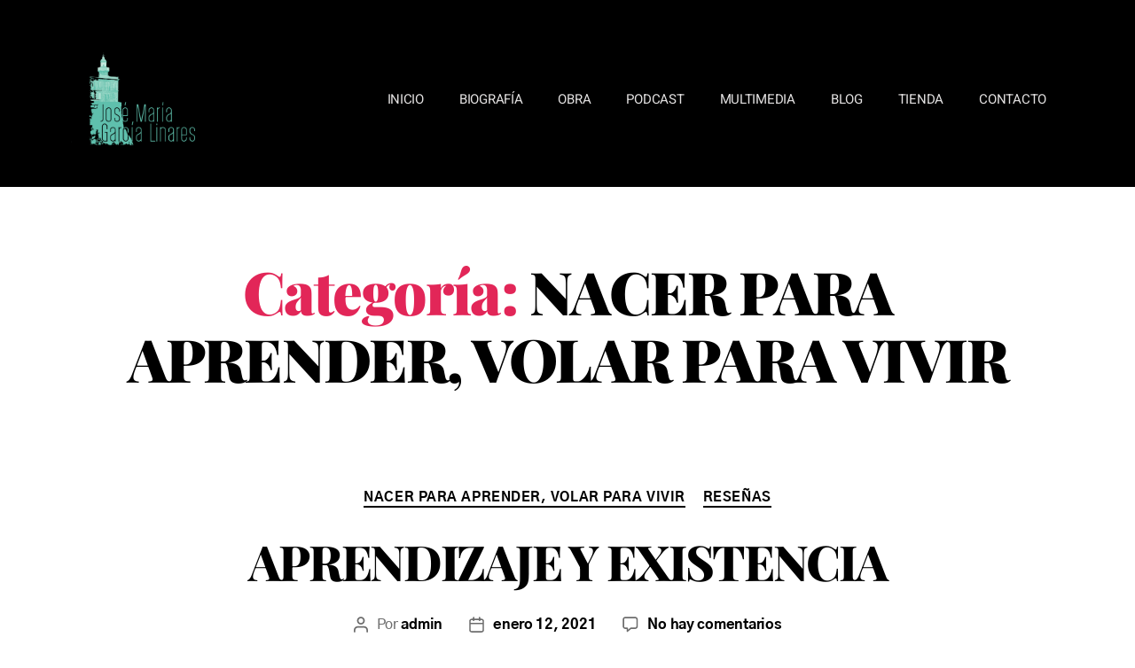

--- FILE ---
content_type: text/html; charset=UTF-8
request_url: https://josemariagarcialinares.com/category/resenas/nacer-para-aprender-volar-para-vivir/
body_size: 28575
content:
<!DOCTYPE html><html lang="es"><head><script data-no-optimize="1">var litespeed_docref=sessionStorage.getItem("litespeed_docref");litespeed_docref&&(Object.defineProperty(document,"referrer",{get:function(){return litespeed_docref}}),sessionStorage.removeItem("litespeed_docref"));</script> <meta charset="UTF-8"><meta name="viewport" content="width=device-width, initial-scale=1.0, viewport-fit=cover" /><meta name='robots' content='index, follow, max-image-preview:large, max-snippet:-1, max-video-preview:-1' /><style>img:is([sizes="auto" i], [sizes^="auto," i]) { contain-intrinsic-size: 3000px 1500px }</style><title>NACER PARA APRENDER, VOLAR PARA VIVIR archivos - Jos&eacute; Mar&iacute;a Garc&iacute;a Linares</title><link rel="canonical" href="https://josemariagarcialinares.com/category/resenas/nacer-para-aprender-volar-para-vivir/" /><meta property="og:locale" content="es_ES" /><meta property="og:type" content="article" /><meta property="og:title" content="NACER PARA APRENDER, VOLAR PARA VIVIR archivos - Jos&eacute; Mar&iacute;a Garc&iacute;a Linares" /><meta property="og:url" content="https://josemariagarcialinares.com/category/resenas/nacer-para-aprender-volar-para-vivir/" /><meta property="og:site_name" content="Jos&eacute; Mar&iacute;a Garc&iacute;a Linares" /><meta name="twitter:card" content="summary_large_image" /> <script type="application/ld+json" class="yoast-schema-graph">{"@context":"https://schema.org","@graph":[{"@type":"CollectionPage","@id":"https://josemariagarcialinares.com/category/resenas/nacer-para-aprender-volar-para-vivir/","url":"https://josemariagarcialinares.com/category/resenas/nacer-para-aprender-volar-para-vivir/","name":"NACER PARA APRENDER, VOLAR PARA VIVIR archivos - Jos&eacute; Mar&iacute;a Garc&iacute;a Linares","isPartOf":{"@id":"https://josemariagarcialinares.com/#website"},"primaryImageOfPage":{"@id":"https://josemariagarcialinares.com/category/resenas/nacer-para-aprender-volar-para-vivir/#primaryimage"},"image":{"@id":"https://josemariagarcialinares.com/category/resenas/nacer-para-aprender-volar-para-vivir/#primaryimage"},"thumbnailUrl":"https://josemariagarcialinares.com/wp-content/uploads/2021/01/volar-para-vivir-copia.png","breadcrumb":{"@id":"https://josemariagarcialinares.com/category/resenas/nacer-para-aprender-volar-para-vivir/#breadcrumb"},"inLanguage":"es"},{"@type":"ImageObject","inLanguage":"es","@id":"https://josemariagarcialinares.com/category/resenas/nacer-para-aprender-volar-para-vivir/#primaryimage","url":"https://josemariagarcialinares.com/wp-content/uploads/2021/01/volar-para-vivir-copia.png","contentUrl":"https://josemariagarcialinares.com/wp-content/uploads/2021/01/volar-para-vivir-copia.png","width":1020,"height":1250},{"@type":"BreadcrumbList","@id":"https://josemariagarcialinares.com/category/resenas/nacer-para-aprender-volar-para-vivir/#breadcrumb","itemListElement":[{"@type":"ListItem","position":1,"name":"Portada","item":"https://josemariagarcialinares.com/"},{"@type":"ListItem","position":2,"name":"RESEÑAS","item":"https://josemariagarcialinares.com/category/resenas/"},{"@type":"ListItem","position":3,"name":"NACER PARA APRENDER, VOLAR PARA VIVIR"}]},{"@type":"WebSite","@id":"https://josemariagarcialinares.com/#website","url":"https://josemariagarcialinares.com/","name":"Jos&eacute; Mar&iacute;a Garc&iacute;a Linares","description":"Jos&eacute; Mar&iacute;a Garc&iacute;a Linares (Melilla, 1977) es licenciado en Filolog&iacute;a Hisp&aacute;nica y doctor en Did&aacute;ctica de la Lengua Castellana y la Literatura por la Universidad de Granada, as&iacute; como M&aacute;ster en Literatura en la Era Digital por la Universidad de Barcelona. Es profesor de Educaci&oacute;n Secundaria en la Comunidad Aut&oacute;noma Canaria desde 2002 y miembro del consejo de redacci&oacute;n de Entre R&iacute;os. Revista de Arte y Letras Ha colaborado en medios de comunicaci&oacute;n como los peri&oacute;dicos Melilla Hoy o eldiario.es y actualmente ejerce la cr&iacute;tica literaria en el diario Ideal.","publisher":{"@id":"https://josemariagarcialinares.com/#organization"},"potentialAction":[{"@type":"SearchAction","target":{"@type":"EntryPoint","urlTemplate":"https://josemariagarcialinares.com/?s={search_term_string}"},"query-input":{"@type":"PropertyValueSpecification","valueRequired":true,"valueName":"search_term_string"}}],"inLanguage":"es"},{"@type":"Organization","@id":"https://josemariagarcialinares.com/#organization","name":"JOSÉ MARÍA GARCÍA LINARES","url":"https://josemariagarcialinares.com/","logo":{"@type":"ImageObject","inLanguage":"es","@id":"https://josemariagarcialinares.com/#/schema/logo/image/","url":"https://josemariagarcialinares.com/wp-content/uploads/2020/07/buena_-prueba_proyecto-logo.png","contentUrl":"https://josemariagarcialinares.com/wp-content/uploads/2020/07/buena_-prueba_proyecto-logo.png","width":1801,"height":1355,"caption":"JOSÉ MARÍA GARCÍA LINARES"},"image":{"@id":"https://josemariagarcialinares.com/#/schema/logo/image/"}}]}</script> <link rel='dns-prefetch' href='//connect.facebook.net' /><link rel='dns-prefetch' href='//facebook.com' /><link rel='dns-prefetch' href='//fonts.googleapis.com' /><link rel='dns-prefetch' href='//fonts.gstatic.com' /><link rel='dns-prefetch' href='//google.com' /><link rel='dns-prefetch' href='//googleads.g.doubleclick.net' /><link rel='dns-prefetch' href='//googleadservices.com' /><link rel='dns-prefetch' href='//googletagmanager.com' /><link rel="alternate" type="application/rss+xml" title="Jos&eacute; Mar&iacute;a Garc&iacute;a Linares &raquo; Feed" href="https://josemariagarcialinares.com/feed/" /><link rel="alternate" type="application/rss+xml" title="Jos&eacute; Mar&iacute;a Garc&iacute;a Linares &raquo; Feed de los comentarios" href="https://josemariagarcialinares.com/comments/feed/" /><link rel="alternate" type="application/rss+xml" title="Jos&eacute; Mar&iacute;a Garc&iacute;a Linares &raquo; Categoría NACER PARA APRENDER, VOLAR PARA VIVIR del feed" href="https://josemariagarcialinares.com/category/resenas/nacer-para-aprender-volar-para-vivir/feed/" /><style id="litespeed-ccss">ul{box-sizing:border-box}:root{--wp--preset--font-size--normal:16px;--wp--preset--font-size--huge:42px}.screen-reader-text{border:0;clip-path:inset(50%);height:1px;margin:-1px;overflow:hidden;padding:0;position:absolute;width:1px;word-wrap:normal!important}html :where(img[class*=wp-image-]){height:auto;max-width:100%}:root{--wp--preset--aspect-ratio--square:1;--wp--preset--aspect-ratio--4-3:4/3;--wp--preset--aspect-ratio--3-4:3/4;--wp--preset--aspect-ratio--3-2:3/2;--wp--preset--aspect-ratio--2-3:2/3;--wp--preset--aspect-ratio--16-9:16/9;--wp--preset--aspect-ratio--9-16:9/16;--wp--preset--color--black:#000000;--wp--preset--color--cyan-bluish-gray:#abb8c3;--wp--preset--color--white:#ffffff;--wp--preset--color--pale-pink:#f78da7;--wp--preset--color--vivid-red:#cf2e2e;--wp--preset--color--luminous-vivid-orange:#ff6900;--wp--preset--color--luminous-vivid-amber:#fcb900;--wp--preset--color--light-green-cyan:#7bdcb5;--wp--preset--color--vivid-green-cyan:#00d084;--wp--preset--color--pale-cyan-blue:#8ed1fc;--wp--preset--color--vivid-cyan-blue:#0693e3;--wp--preset--color--vivid-purple:#9b51e0;--wp--preset--color--accent:#e22658;--wp--preset--color--primary:#000000;--wp--preset--color--secondary:#6d6d6d;--wp--preset--color--subtle-background:#dbdbdb;--wp--preset--color--background:#ffffff;--wp--preset--gradient--vivid-cyan-blue-to-vivid-purple:linear-gradient(135deg,rgba(6,147,227,1) 0%,rgb(155,81,224) 100%);--wp--preset--gradient--light-green-cyan-to-vivid-green-cyan:linear-gradient(135deg,rgb(122,220,180) 0%,rgb(0,208,130) 100%);--wp--preset--gradient--luminous-vivid-amber-to-luminous-vivid-orange:linear-gradient(135deg,rgba(252,185,0,1) 0%,rgba(255,105,0,1) 100%);--wp--preset--gradient--luminous-vivid-orange-to-vivid-red:linear-gradient(135deg,rgba(255,105,0,1) 0%,rgb(207,46,46) 100%);--wp--preset--gradient--very-light-gray-to-cyan-bluish-gray:linear-gradient(135deg,rgb(238,238,238) 0%,rgb(169,184,195) 100%);--wp--preset--gradient--cool-to-warm-spectrum:linear-gradient(135deg,rgb(74,234,220) 0%,rgb(151,120,209) 20%,rgb(207,42,186) 40%,rgb(238,44,130) 60%,rgb(251,105,98) 80%,rgb(254,248,76) 100%);--wp--preset--gradient--blush-light-purple:linear-gradient(135deg,rgb(255,206,236) 0%,rgb(152,150,240) 100%);--wp--preset--gradient--blush-bordeaux:linear-gradient(135deg,rgb(254,205,165) 0%,rgb(254,45,45) 50%,rgb(107,0,62) 100%);--wp--preset--gradient--luminous-dusk:linear-gradient(135deg,rgb(255,203,112) 0%,rgb(199,81,192) 50%,rgb(65,88,208) 100%);--wp--preset--gradient--pale-ocean:linear-gradient(135deg,rgb(255,245,203) 0%,rgb(182,227,212) 50%,rgb(51,167,181) 100%);--wp--preset--gradient--electric-grass:linear-gradient(135deg,rgb(202,248,128) 0%,rgb(113,206,126) 100%);--wp--preset--gradient--midnight:linear-gradient(135deg,rgb(2,3,129) 0%,rgb(40,116,252) 100%);--wp--preset--font-size--small:18px;--wp--preset--font-size--medium:20px;--wp--preset--font-size--large:26.25px;--wp--preset--font-size--x-large:42px;--wp--preset--font-size--normal:21px;--wp--preset--font-size--larger:32px;--wp--preset--spacing--20:0.44rem;--wp--preset--spacing--30:0.67rem;--wp--preset--spacing--40:1rem;--wp--preset--spacing--50:1.5rem;--wp--preset--spacing--60:2.25rem;--wp--preset--spacing--70:3.38rem;--wp--preset--spacing--80:5.06rem;--wp--preset--shadow--natural:6px 6px 9px rgba(0, 0, 0, 0.2);--wp--preset--shadow--deep:12px 12px 50px rgba(0, 0, 0, 0.4);--wp--preset--shadow--sharp:6px 6px 0px rgba(0, 0, 0, 0.2);--wp--preset--shadow--outlined:6px 6px 0px -3px rgba(255, 255, 255, 1), 6px 6px rgba(0, 0, 0, 1);--wp--preset--shadow--crisp:6px 6px 0px rgba(0, 0, 0, 1)}html,body{border:none;margin:0;padding:0}h1,p,img,li,ul,label{border:none;font-size:inherit;line-height:inherit;margin:0;padding:0;text-align:inherit}html{font-size:62.5%;scroll-behavior:smooth}@media (prefers-reduced-motion:reduce){html{scroll-behavior:auto}}body{background:#f5efe0;box-sizing:border-box;color:#000;font-family:-apple-system,BlinkMacSystemFont,"Helvetica Neue",Helvetica,sans-serif;font-size:1.8rem;letter-spacing:-.015em;text-align:left}@supports (font-variation-settings:normal){body{font-family:"Inter var",-apple-system,BlinkMacSystemFont,"Helvetica Neue",Helvetica,sans-serif}}*,*::before,*::after{box-sizing:inherit;-webkit-font-smoothing:antialiased;word-break:break-word;word-wrap:break-word}.screen-reader-text{border:0;clip-path:inset(50%);height:1px;margin:-1px;overflow:hidden;padding:0;position:absolute!important;width:1px;word-wrap:normal!important;word-break:normal}.skip-link{left:-9999rem;top:2.5rem;z-index:999999999;text-decoration:underline}@media (prefers-reduced-motion:reduce){*{animation-duration:0s!important}}h1{font-feature-settings:"lnum";font-variant-numeric:lining-nums;font-weight:700;letter-spacing:-.0415625em;line-height:1.25;margin:3.5rem 0 2rem}h1{font-size:3.6rem;font-weight:800;line-height:1.138888889}p{line-height:1.5;margin:0 0 1em 0}a{color:#cd2653;text-decoration:underline}ul{margin:0 0 3rem 3rem}ul{list-style:disc}ul ul{list-style:circle}li{line-height:1.5;margin:.5rem 0 0 2rem}li>ul{margin:1rem 0 0 2rem}svg,img{display:block;height:auto;max-width:100%}label{display:block;font-size:1.6rem;font-weight:400;margin:0 0 .5rem 0}section{padding:5rem 0;width:100%}@media (max-width:479px){ul{margin:0 0 3rem 2rem}li{margin:.5rem 0 0 1rem}}@media (min-width:700px){ul{margin-bottom:4rem}h1{margin:6rem auto 3rem}h1{font-size:6.4rem}section{padding:8rem 0}}@media (min-width:1220px){h1{font-size:8.4rem}}a{color:#e22658}body{color:#000}:root{--direction-multiplier:1}.elementor-screen-only,.screen-reader-text{height:1px;margin:-1px;overflow:hidden;padding:0;position:absolute;top:-10000em;width:1px;clip:rect(0,0,0,0);border:0}.elementor *,.elementor :after,.elementor :before{box-sizing:border-box}.elementor a{box-shadow:none;text-decoration:none}.elementor img{border:none;border-radius:0;box-shadow:none;height:auto;max-width:100%}.elementor-element{--flex-direction:initial;--flex-wrap:initial;--justify-content:initial;--align-items:initial;--align-content:initial;--gap:initial;--flex-basis:initial;--flex-grow:initial;--flex-shrink:initial;--order:initial;--align-self:initial;align-self:var(--align-self);flex-basis:var(--flex-basis);flex-grow:var(--flex-grow);flex-shrink:var(--flex-shrink);order:var(--order)}.elementor-element:where(.e-con-full,.elementor-widget){align-content:var(--align-content);align-items:var(--align-items);flex-direction:var(--flex-direction);flex-wrap:var(--flex-wrap);gap:var(--row-gap) var(--column-gap);justify-content:var(--justify-content)}.elementor-align-center{text-align:center}:root{--page-title-display:block}.elementor-page-title{display:var(--page-title-display)}.elementor-section{position:relative}.elementor-section .elementor-container{display:flex;margin-left:auto;margin-right:auto;position:relative}@media (max-width:1024px){.elementor-section .elementor-container{flex-wrap:wrap}}.elementor-section.elementor-section-boxed>.elementor-container{max-width:1140px}.elementor-widget-wrap{align-content:flex-start;flex-wrap:wrap;position:relative;width:100%}.elementor:not(.elementor-bc-flex-widget) .elementor-widget-wrap{display:flex}.elementor-widget-wrap>.elementor-element{width:100%}.elementor-widget{position:relative}.elementor-widget:not(:last-child){margin-bottom:var(--kit-widget-spacing,20px)}.elementor-column{display:flex;min-height:1px;position:relative}.elementor-column-gap-default>.elementor-column>.elementor-element-populated{padding:10px}@media (min-width:768px){.elementor-column.elementor-col-50{width:50%}}@media (max-width:767px){.elementor-column{width:100%}}@media (prefers-reduced-motion:no-preference){html{scroll-behavior:smooth}}.elementor-heading-title{line-height:1;margin:0;padding:0}.elementor-widget-image{text-align:center}.elementor-widget-image img{display:inline-block;vertical-align:middle}.elementor-item:after,.elementor-item:before{display:block;position:absolute}.elementor-item:not(:hover):not(:focus):not(.elementor-item-active):not(.highlighted):after,.elementor-item:not(:hover):not(:focus):not(.elementor-item-active):not(.highlighted):before{opacity:0}.e--pointer-overline .elementor-item:after,.e--pointer-overline .elementor-item:before{background-color:#3f444b;height:3px;left:0;width:100%;z-index:2}.e--pointer-overline.e--animation-drop-in .elementor-item:not(:hover):not(:focus):not(.elementor-item-active):not(.highlighted):before{top:-10px}.e--pointer-overline.e--animation-drop-in .elementor-item:not(:hover):not(:focus):not(.elementor-item-active):not(.highlighted):after{bottom:-10px}.e--pointer-overline .elementor-item:before{content:"";top:0}.elementor-nav-menu--main .elementor-nav-menu a{padding:13px 20px}.elementor-nav-menu--main .elementor-nav-menu ul{border-style:solid;border-width:0;padding:0;position:absolute;width:12em}.elementor-nav-menu--layout-horizontal{display:flex}.elementor-nav-menu--layout-horizontal .elementor-nav-menu{display:flex;flex-wrap:wrap}.elementor-nav-menu--layout-horizontal .elementor-nav-menu a{flex-grow:1;white-space:nowrap}.elementor-nav-menu--layout-horizontal .elementor-nav-menu>li{display:flex}.elementor-nav-menu--layout-horizontal .elementor-nav-menu>li ul{top:100%!important}.elementor-nav-menu--layout-horizontal .elementor-nav-menu>li:not(:first-child)>a{margin-inline-start:var(--e-nav-menu-horizontal-menu-item-margin)}.elementor-nav-menu--layout-horizontal .elementor-nav-menu>li:not(:first-child)>ul{inset-inline-start:var(--e-nav-menu-horizontal-menu-item-margin)!important}.elementor-nav-menu--layout-horizontal .elementor-nav-menu>li:not(:last-child)>a{margin-inline-end:var(--e-nav-menu-horizontal-menu-item-margin)}.elementor-nav-menu--layout-horizontal .elementor-nav-menu>li:not(:last-child):after{align-self:center;border-color:var(--e-nav-menu-divider-color,#000);border-left-style:var(--e-nav-menu-divider-style,solid);border-left-width:var(--e-nav-menu-divider-width,2px);content:var(--e-nav-menu-divider-content,none);height:var(--e-nav-menu-divider-height,35%)}.elementor-nav-menu__align-end .elementor-nav-menu{justify-content:flex-end;margin-inline-start:auto}.elementor-widget-nav-menu .elementor-widget-container{display:flex;flex-direction:column}.elementor-nav-menu{position:relative;z-index:2}.elementor-nav-menu:after{clear:both;content:" ";display:block;font:0/0 serif;height:0;overflow:hidden;visibility:hidden}.elementor-nav-menu,.elementor-nav-menu li,.elementor-nav-menu ul{display:block;line-height:normal;list-style:none;margin:0;padding:0}.elementor-nav-menu ul{display:none}.elementor-nav-menu a,.elementor-nav-menu li{position:relative}.elementor-nav-menu li{border-width:0}.elementor-nav-menu a{align-items:center;display:flex}.elementor-nav-menu a{line-height:20px;padding:10px 20px}.elementor-menu-toggle{align-items:center;background-color:rgb(0 0 0/.05);border:0 solid;border-radius:3px;color:#33373d;display:flex;font-size:var(--nav-menu-icon-size,22px);justify-content:center;padding:.25em}.elementor-menu-toggle:not(.elementor-active) .elementor-menu-toggle__icon--close{display:none}.elementor-menu-toggle .e-font-icon-svg{fill:#33373d;height:1em;width:1em}.elementor-menu-toggle svg{height:auto;width:1em;fill:var(--nav-menu-icon-color,currentColor)}.elementor-nav-menu--dropdown{background-color:#fff;font-size:13px}.elementor-nav-menu--dropdown.elementor-nav-menu__container{margin-top:10px;overflow-x:hidden;overflow-y:auto;transform-origin:top}.elementor-nav-menu--dropdown.elementor-nav-menu__container .elementor-sub-item{font-size:.85em}.elementor-nav-menu--dropdown a{color:#33373d}ul.elementor-nav-menu--dropdown a{border-inline-start:8px solid #fff0;text-shadow:none}.elementor-nav-menu--toggle{--menu-height:100vh}.elementor-nav-menu--toggle .elementor-menu-toggle:not(.elementor-active)+.elementor-nav-menu__container{max-height:0;overflow:hidden;transform:scaleY(0)}.elementor-nav-menu--stretch .elementor-nav-menu__container.elementor-nav-menu--dropdown{position:absolute;z-index:9997}@media (max-width:1024px){.elementor-nav-menu--dropdown-tablet .elementor-nav-menu--main{display:none}}@media (min-width:1025px){.elementor-nav-menu--dropdown-tablet .elementor-menu-toggle,.elementor-nav-menu--dropdown-tablet .elementor-nav-menu--dropdown{display:none}.elementor-nav-menu--dropdown-tablet nav.elementor-nav-menu--dropdown.elementor-nav-menu__container{overflow-y:hidden}}.elementor-widget .elementor-icon-list-items.elementor-inline-items{display:flex;flex-wrap:wrap;margin-inline:-8px}.elementor-widget .elementor-icon-list-items.elementor-inline-items .elementor-inline-item{word-break:break-word}.elementor-widget .elementor-icon-list-items.elementor-inline-items .elementor-icon-list-item{margin-inline:8px}.elementor-widget .elementor-icon-list-items.elementor-inline-items .elementor-icon-list-item:after{border-width:0;border-inline-start-width:1px;border-style:solid;height:100%;inset-inline-end:-8px;inset-inline-start:auto;position:relative;width:auto}.elementor-widget .elementor-icon-list-items{list-style-type:none;margin:0;padding:0}.elementor-widget .elementor-icon-list-item{margin:0;padding:0;position:relative}.elementor-widget .elementor-icon-list-item:after{inset-block-end:0;position:absolute;width:100%}.elementor-widget .elementor-icon-list-item,.elementor-widget .elementor-icon-list-item a{align-items:var(--icon-vertical-align,center);display:flex;font-size:inherit}.elementor-widget .elementor-icon-list-icon+.elementor-icon-list-text{align-self:center;padding-inline-start:5px}.elementor-widget .elementor-icon-list-icon{display:flex;inset-block-start:var(--icon-vertical-offset,initial);position:relative}.elementor-widget .elementor-icon-list-icon svg{height:var(--e-icon-list-icon-size,1em);width:var(--e-icon-list-icon-size,1em)}.elementor-widget.elementor-align-center .elementor-icon-list-item,.elementor-widget.elementor-align-center .elementor-icon-list-item a{justify-content:center}.elementor-widget.elementor-align-center .elementor-icon-list-item:after{margin:auto}.elementor-widget.elementor-align-center .elementor-inline-items{justify-content:center}.elementor-widget:not(.elementor-align-right) .elementor-icon-list-item:after{inset-inline-start:0}.elementor-widget:not(.elementor-align-left) .elementor-icon-list-item:after{inset-inline-end:0}@media (min-width:-1){.elementor-widget:not(.elementor-widescreen-align-right) .elementor-icon-list-item:after{inset-inline-start:0}.elementor-widget:not(.elementor-widescreen-align-left) .elementor-icon-list-item:after{inset-inline-end:0}}@media (max-width:-1){.elementor-widget:not(.elementor-laptop-align-right) .elementor-icon-list-item:after{inset-inline-start:0}.elementor-widget:not(.elementor-laptop-align-left) .elementor-icon-list-item:after{inset-inline-end:0}.elementor-widget:not(.elementor-tablet_extra-align-right) .elementor-icon-list-item:after{inset-inline-start:0}.elementor-widget:not(.elementor-tablet_extra-align-left) .elementor-icon-list-item:after{inset-inline-end:0}}@media (max-width:1024px){.elementor-widget:not(.elementor-tablet-align-right) .elementor-icon-list-item:after{inset-inline-start:0}.elementor-widget:not(.elementor-tablet-align-left) .elementor-icon-list-item:after{inset-inline-end:0}}@media (max-width:-1){.elementor-widget:not(.elementor-mobile_extra-align-right) .elementor-icon-list-item:after{inset-inline-start:0}.elementor-widget:not(.elementor-mobile_extra-align-left) .elementor-icon-list-item:after{inset-inline-end:0}}@media (max-width:767px){.elementor-widget:not(.elementor-mobile-align-right) .elementor-icon-list-item:after{inset-inline-start:0}.elementor-widget:not(.elementor-mobile-align-left) .elementor-icon-list-item:after{inset-inline-end:0}}.elementor .elementor-element ul.elementor-icon-list-items{padding:0}.elementor-post-info__terms-list{display:inline-block}.elementor-widget-post-info.elementor-align-center .elementor-icon-list-item:after{margin:initial}.elementor-icon-list-items .elementor-icon-list-item .elementor-icon-list-text{display:inline-block}.elementor-icon-list-items .elementor-icon-list-item .elementor-icon-list-text a,.elementor-icon-list-items .elementor-icon-list-item .elementor-icon-list-text span{display:inline}.elementor-kit-396{--e-global-color-primary:#6EC1E4;--e-global-color-secondary:#54595F;--e-global-color-text:#7A7A7A;--e-global-color-accent:#61CE70;--e-global-color-14632895:#000;--e-global-color-37b42c24:#FFF;--e-global-color-40fdef9a:#000000;--e-global-color-51d553c2:#365A7D;--e-global-color-6d8c1d0d:#E4A67C;--e-global-color-782bf4d:#60C0AD;--e-global-color-78493dd9:#E4E2E2;--e-global-color-12d944c9:#BCBCBC;--e-global-typography-primary-font-family:"Roboto";--e-global-typography-primary-font-weight:600;--e-global-typography-secondary-font-family:"Roboto Slab";--e-global-typography-secondary-font-weight:400;--e-global-typography-text-font-family:"Roboto";--e-global-typography-text-font-weight:400;--e-global-typography-accent-font-family:"Roboto";--e-global-typography-accent-font-weight:500;color:#333;font-family:"Gothic A1",Sans-serif}.elementor-kit-396 p{margin-block-end:1.5em}.elementor-kit-396 a{color:#000;font-weight:800}.elementor-kit-396 h1{font-family:"Playfair Display",Sans-serif;font-size:67px;font-weight:900}.elementor-section.elementor-section-boxed>.elementor-container{max-width:1140px}.elementor-widget:not(:last-child){margin-block-end:20px}.elementor-element{--widgets-spacing:20px 20px;--widgets-spacing-row:20px;--widgets-spacing-column:20px}@media (max-width:1024px){.elementor-section.elementor-section-boxed>.elementor-container{max-width:1024px}}@media (max-width:767px){.elementor-section.elementor-section-boxed>.elementor-container{max-width:767px}}.elementor-536 .elementor-element.elementor-element-43650065>.elementor-container>.elementor-column>.elementor-widget-wrap{align-content:center;align-items:center}.elementor-536 .elementor-element.elementor-element-43650065:not(.elementor-motion-effects-element-type-background){background-color:var(--e-global-color-40fdef9a)}.elementor-536 .elementor-element.elementor-element-43650065{margin-top:0;margin-bottom:0;padding:59px 0 47px 0;z-index:2}.elementor-536 .elementor-element.elementor-element-76c9e220>.elementor-element-populated{padding:0 0 0 10px}.elementor-536 .elementor-element.elementor-element-3181b342{text-align:left}.elementor-536 .elementor-element.elementor-element-3181b342 img{width:87%}.elementor-536 .elementor-element.elementor-element-707c625c>.elementor-element-populated{padding:0 10px 0 0}.elementor-536 .elementor-element.elementor-element-4f17547 .elementor-menu-toggle{margin-left:auto}.elementor-536 .elementor-element.elementor-element-4f17547 .elementor-nav-menu .elementor-item{font-family:"Heebo",Sans-serif;font-size:15px;font-weight:400}.elementor-536 .elementor-element.elementor-element-4f17547 .elementor-nav-menu--main .elementor-item{color:var(--e-global-color-78493dd9);fill:var(--e-global-color-78493dd9)}.elementor-536 .elementor-element.elementor-element-4f17547 .elementor-nav-menu--main:not(.e--pointer-framed) .elementor-item:before,.elementor-536 .elementor-element.elementor-element-4f17547 .elementor-nav-menu--main:not(.e--pointer-framed) .elementor-item:after{background-color:var(--e-global-color-782bf4d)}.elementor-536 .elementor-element.elementor-element-4f17547 .elementor-nav-menu--dropdown a,.elementor-536 .elementor-element.elementor-element-4f17547 .elementor-menu-toggle{color:var(--e-global-color-14632895);fill:var(--e-global-color-14632895)}.elementor-536 .elementor-element.elementor-element-4f17547 .elementor-nav-menu--dropdown{background-color:#60C0ADCF}.elementor-536 .elementor-element.elementor-element-4f17547 .elementor-nav-menu--dropdown .elementor-item,.elementor-536 .elementor-element.elementor-element-4f17547 .elementor-nav-menu--dropdown .elementor-sub-item{font-family:"Heebo",Sans-serif;font-size:14px;font-weight:400}.elementor-536 .elementor-element.elementor-element-4f17547 .elementor-nav-menu--main .elementor-nav-menu--dropdown,.elementor-536 .elementor-element.elementor-element-4f17547 .elementor-nav-menu__container.elementor-nav-menu--dropdown{box-shadow:0 0 10px 0 rgb(0 0 0/.5)}.elementor-536 .elementor-element.elementor-element-4f17547 div.elementor-menu-toggle{color:var(--e-global-color-37b42c24)}.elementor-536 .elementor-element.elementor-element-4f17547 div.elementor-menu-toggle svg{fill:var(--e-global-color-37b42c24)}.elementor-536 .elementor-element.elementor-element-4f17547{--nav-menu-icon-size:22px}.elementor-location-header:before{content:"";display:table;clear:both}@media (min-width:768px){.elementor-536 .elementor-element.elementor-element-76c9e220{width:15%}.elementor-536 .elementor-element.elementor-element-707c625c{width:85%}}@media (max-width:1024px) and (min-width:768px){.elementor-536 .elementor-element.elementor-element-76c9e220{width:30%}.elementor-536 .elementor-element.elementor-element-707c625c{width:70%}}@media (max-width:1024px){.elementor-536 .elementor-element.elementor-element-43650065{padding:20px 10px 20px 10px;z-index:7}.elementor-536 .elementor-element.elementor-element-3181b342 img{width:50%}.elementor-536 .elementor-element.elementor-element-4f17547>.elementor-widget-container{margin:0 0 0 0;padding:0 0 0 0}.elementor-536 .elementor-element.elementor-element-4f17547 .elementor-nav-menu--main>.elementor-nav-menu>li>.elementor-nav-menu--dropdown,.elementor-536 .elementor-element.elementor-element-4f17547 .elementor-nav-menu__container.elementor-nav-menu--dropdown{margin-top:0px!important}.elementor-536 .elementor-element.elementor-element-4f17547{--nav-menu-icon-size:33px}.elementor-536 .elementor-element.elementor-element-4f17547 .elementor-menu-toggle{border-width:2px;border-radius:9px}}@media (max-width:767px){.elementor-536 .elementor-element.elementor-element-76c9e220{width:50%}.elementor-536 .elementor-element.elementor-element-3181b342 img{width:55%}.elementor-536 .elementor-element.elementor-element-707c625c{width:50%}.elementor-536 .elementor-element.elementor-element-707c625c>.elementor-element-populated{margin:0 0 0 0;--e-column-margin-right:0px;--e-column-margin-left:0px;padding:0 0 0 0}.elementor-536 .elementor-element.elementor-element-4f17547>.elementor-widget-container{margin:0 0 0 0;padding:0 0 0 0}.elementor-536 .elementor-element.elementor-element-4f17547 .e--pointer-overline .elementor-item:before{height:0}.elementor-536 .elementor-element.elementor-element-4f17547 .elementor-nav-menu--dropdown .elementor-item,.elementor-536 .elementor-element.elementor-element-4f17547 .elementor-nav-menu--dropdown .elementor-sub-item{font-size:17px}.elementor-536 .elementor-element.elementor-element-4f17547 .elementor-nav-menu--dropdown a{padding-left:55px;padding-right:55px;padding-top:14px;padding-bottom:14px}.elementor-536 .elementor-element.elementor-element-4f17547 .elementor-nav-menu--main>.elementor-nav-menu>li>.elementor-nav-menu--dropdown,.elementor-536 .elementor-element.elementor-element-4f17547 .elementor-nav-menu__container.elementor-nav-menu--dropdown{margin-top:0px!important}.elementor-536 .elementor-element.elementor-element-4f17547{--nav-menu-icon-size:32px}.elementor-536 .elementor-element.elementor-element-4f17547 .elementor-menu-toggle{border-width:2px;border-radius:7px}}.elementor-location-header:before{content:"";display:table;clear:both}.elementor-681 .elementor-element.elementor-element-49020b65>.elementor-container>.elementor-column>.elementor-widget-wrap{align-content:flex-end;align-items:flex-end}.elementor-681 .elementor-element.elementor-element-49020b65>.elementor-container{min-height:50vh}.elementor-681 .elementor-element.elementor-element-49020b65{margin-top:0;margin-bottom:0;padding:0 0 31px 0}.elementor-681 .elementor-element.elementor-element-2fed6004:not(.elementor-motion-effects-element-type-background)>.elementor-widget-wrap{background-color:var(--e-global-color-14632895)}.elementor-681 .elementor-element.elementor-element-2fed6004>.elementor-element-populated{margin:0 0 0 0;--e-column-margin-right:0px;--e-column-margin-left:0px;padding:0% 13% 5% 20%}.elementor-681 .elementor-element.elementor-element-0cba818 .elementor-icon-list-icon svg{fill:var(--e-global-color-37b42c24);--e-icon-list-icon-size:14px}.elementor-681 .elementor-element.elementor-element-0cba818 .elementor-icon-list-icon{width:14px}body:not(.rtl) .elementor-681 .elementor-element.elementor-element-0cba818 .elementor-icon-list-text{padding-left:13px}.elementor-681 .elementor-element.elementor-element-0cba818 .elementor-icon-list-text,.elementor-681 .elementor-element.elementor-element-0cba818 .elementor-icon-list-text a{color:var(--e-global-color-37b42c24)}.elementor-681 .elementor-element.elementor-element-0cba818 .elementor-icon-list-item{font-size:15px;font-weight:300;letter-spacing:.3px}.elementor-681 .elementor-element.elementor-element-6767ffce{text-align:center}.elementor-681 .elementor-element.elementor-element-6767ffce .elementor-heading-title{font-family:"Playfair Display",Sans-serif;font-size:80px;font-weight:700;text-transform:capitalize;line-height:80px;letter-spacing:-2.25px;color:#FFF}.elementor-681 .elementor-element.elementor-element-6e43ae7c>.elementor-element-populated{margin:0% 30% 0% 0%;--e-column-margin-right:30%;--e-column-margin-left:0%}.elementor-681 .elementor-element.elementor-element-1f021efa>.elementor-widget-container{margin:0% 0% -16% -80%}.elementor-681 .elementor-element.elementor-element-1f021efa img{width:548px}.elementor-681 .elementor-element.elementor-element-24854dc0:not(.elementor-motion-effects-element-type-background)>.elementor-widget-wrap{background-color:#fff}.elementor-681 .elementor-element.elementor-element-24854dc0>.elementor-element-populated{box-shadow:0 0 20px 0 rgb(0 0 0/.09);margin:-120px 0 0 0;--e-column-margin-right:0px;--e-column-margin-left:0px;padding:40px 40px 40px 40px}.elementor-681 .elementor-element.elementor-element-5611769{text-align:center;font-family:"Habibi",Sans-serif;font-size:16px;line-height:1.5em}@media (min-width:768px){.elementor-681 .elementor-element.elementor-element-2fed6004{width:71%}.elementor-681 .elementor-element.elementor-element-6e43ae7c{width:29%}}@media (max-width:1024px) and (min-width:768px){.elementor-681 .elementor-element.elementor-element-2fed6004{width:60%}.elementor-681 .elementor-element.elementor-element-6e43ae7c{width:40%}}@media (max-width:1024px){.elementor-681 .elementor-element.elementor-element-2fed6004>.elementor-element-populated{padding:25% 5% 45% 10%}.elementor-681 .elementor-element.elementor-element-6767ffce .elementor-heading-title{font-size:56px;line-height:56px}.elementor-681 .elementor-element.elementor-element-6e43ae7c>.elementor-element-populated{margin:0% 5% 0% 0%;--e-column-margin-right:5%;--e-column-margin-left:0%}.elementor-681 .elementor-element.elementor-element-1f021efa>.elementor-widget-container{margin:-30% 0% 0% 22%}.elementor-681 .elementor-element.elementor-element-24854dc0>.elementor-element-populated{margin:0 0 0 0;--e-column-margin-right:0px;--e-column-margin-left:0px}}@media (max-width:767px){.elementor-681 .elementor-element.elementor-element-2fed6004>.elementor-element-populated{padding:30% 5% 30% 10%}.elementor-681 .elementor-element.elementor-element-6767ffce .elementor-heading-title{font-size:38px;line-height:42px}.elementor-681 .elementor-element.elementor-element-6e43ae7c>.elementor-element-populated{margin:0% 5% 0% 0%;--e-column-margin-right:5%;--e-column-margin-left:0%}.elementor-681 .elementor-element.elementor-element-1f021efa>.elementor-widget-container{margin:0% 0% 0% 15%}}.ekit-wid-con .ekit-review-card--date,.ekit-wid-con .ekit-review-card--desc{grid-area:date}.ekit-wid-con .ekit-review-card--image{width:60px;height:60px;grid-area:thumbnail;min-width:60px;border-radius:50%;background-color:#eae9f7;display:-webkit-box;display:-ms-flexbox;display:flex;-webkit-box-pack:center;-ms-flex-pack:center;justify-content:center;-webkit-box-align:center;-ms-flex-align:center;align-items:center;padding:1rem;position:relative}.ekit-wid-con .ekit-review-card--thumbnail{grid-area:thumbnail;padding-right:1rem}.ekit-wid-con .ekit-review-card--name{grid-area:name;font-size:14px;font-weight:700;margin:0 0 .25rem 0}.ekit-wid-con .ekit-review-card--stars{grid-area:stars;color:#f4be28;font-size:13px;line-height:20px}.ekit-wid-con .ekit-review-card--comment{grid-area:comment;font-size:16px;line-height:22px;font-weight:400;color:#32323d}.ekit-wid-con .ekit-review-card--actions{grid-area:actions}.ekit-wid-con .ekit-review-card--posted-on{display:-webkit-box;display:-ms-flexbox;display:flex;grid-area:posted-on}.screen-reader-text{clip:rect(1px,1px,1px,1px);height:1px;overflow:hidden;position:absolute!important;width:1px;word-wrap:normal!important}body.custom-background{background-color:#fff}</style><link rel="preload" data-asynced="1" data-optimized="2" as="style" onload="this.onload=null;this.rel='stylesheet'" href="https://josemariagarcialinares.com/wp-content/litespeed/ucss/89bbdf0153c944dcb3d2cca5b5d32e6d.css?ver=f2e5a" /><script data-optimized="1" type="litespeed/javascript" data-src="https://josemariagarcialinares.com/wp-content/plugins/litespeed-cache/assets/js/css_async.min.js"></script> <style id='classic-theme-styles-inline-css'>/*! This file is auto-generated */
.wp-block-button__link{color:#fff;background-color:#32373c;border-radius:9999px;box-shadow:none;text-decoration:none;padding:calc(.667em + 2px) calc(1.333em + 2px);font-size:1.125em}.wp-block-file__button{background:#32373c;color:#fff;text-decoration:none}</style><style id='pdfemb-pdf-embedder-viewer-style-inline-css'>.wp-block-pdfemb-pdf-embedder-viewer{max-width:none}</style><style id='global-styles-inline-css'>:root{--wp--preset--aspect-ratio--square: 1;--wp--preset--aspect-ratio--4-3: 4/3;--wp--preset--aspect-ratio--3-4: 3/4;--wp--preset--aspect-ratio--3-2: 3/2;--wp--preset--aspect-ratio--2-3: 2/3;--wp--preset--aspect-ratio--16-9: 16/9;--wp--preset--aspect-ratio--9-16: 9/16;--wp--preset--color--black: #000000;--wp--preset--color--cyan-bluish-gray: #abb8c3;--wp--preset--color--white: #ffffff;--wp--preset--color--pale-pink: #f78da7;--wp--preset--color--vivid-red: #cf2e2e;--wp--preset--color--luminous-vivid-orange: #ff6900;--wp--preset--color--luminous-vivid-amber: #fcb900;--wp--preset--color--light-green-cyan: #7bdcb5;--wp--preset--color--vivid-green-cyan: #00d084;--wp--preset--color--pale-cyan-blue: #8ed1fc;--wp--preset--color--vivid-cyan-blue: #0693e3;--wp--preset--color--vivid-purple: #9b51e0;--wp--preset--color--accent: #e22658;--wp--preset--color--primary: #000000;--wp--preset--color--secondary: #6d6d6d;--wp--preset--color--subtle-background: #dbdbdb;--wp--preset--color--background: #ffffff;--wp--preset--gradient--vivid-cyan-blue-to-vivid-purple: linear-gradient(135deg,rgba(6,147,227,1) 0%,rgb(155,81,224) 100%);--wp--preset--gradient--light-green-cyan-to-vivid-green-cyan: linear-gradient(135deg,rgb(122,220,180) 0%,rgb(0,208,130) 100%);--wp--preset--gradient--luminous-vivid-amber-to-luminous-vivid-orange: linear-gradient(135deg,rgba(252,185,0,1) 0%,rgba(255,105,0,1) 100%);--wp--preset--gradient--luminous-vivid-orange-to-vivid-red: linear-gradient(135deg,rgba(255,105,0,1) 0%,rgb(207,46,46) 100%);--wp--preset--gradient--very-light-gray-to-cyan-bluish-gray: linear-gradient(135deg,rgb(238,238,238) 0%,rgb(169,184,195) 100%);--wp--preset--gradient--cool-to-warm-spectrum: linear-gradient(135deg,rgb(74,234,220) 0%,rgb(151,120,209) 20%,rgb(207,42,186) 40%,rgb(238,44,130) 60%,rgb(251,105,98) 80%,rgb(254,248,76) 100%);--wp--preset--gradient--blush-light-purple: linear-gradient(135deg,rgb(255,206,236) 0%,rgb(152,150,240) 100%);--wp--preset--gradient--blush-bordeaux: linear-gradient(135deg,rgb(254,205,165) 0%,rgb(254,45,45) 50%,rgb(107,0,62) 100%);--wp--preset--gradient--luminous-dusk: linear-gradient(135deg,rgb(255,203,112) 0%,rgb(199,81,192) 50%,rgb(65,88,208) 100%);--wp--preset--gradient--pale-ocean: linear-gradient(135deg,rgb(255,245,203) 0%,rgb(182,227,212) 50%,rgb(51,167,181) 100%);--wp--preset--gradient--electric-grass: linear-gradient(135deg,rgb(202,248,128) 0%,rgb(113,206,126) 100%);--wp--preset--gradient--midnight: linear-gradient(135deg,rgb(2,3,129) 0%,rgb(40,116,252) 100%);--wp--preset--font-size--small: 18px;--wp--preset--font-size--medium: 20px;--wp--preset--font-size--large: 26.25px;--wp--preset--font-size--x-large: 42px;--wp--preset--font-size--normal: 21px;--wp--preset--font-size--larger: 32px;--wp--preset--spacing--20: 0.44rem;--wp--preset--spacing--30: 0.67rem;--wp--preset--spacing--40: 1rem;--wp--preset--spacing--50: 1.5rem;--wp--preset--spacing--60: 2.25rem;--wp--preset--spacing--70: 3.38rem;--wp--preset--spacing--80: 5.06rem;--wp--preset--shadow--natural: 6px 6px 9px rgba(0, 0, 0, 0.2);--wp--preset--shadow--deep: 12px 12px 50px rgba(0, 0, 0, 0.4);--wp--preset--shadow--sharp: 6px 6px 0px rgba(0, 0, 0, 0.2);--wp--preset--shadow--outlined: 6px 6px 0px -3px rgba(255, 255, 255, 1), 6px 6px rgba(0, 0, 0, 1);--wp--preset--shadow--crisp: 6px 6px 0px rgba(0, 0, 0, 1);}:where(.is-layout-flex){gap: 0.5em;}:where(.is-layout-grid){gap: 0.5em;}body .is-layout-flex{display: flex;}.is-layout-flex{flex-wrap: wrap;align-items: center;}.is-layout-flex > :is(*, div){margin: 0;}body .is-layout-grid{display: grid;}.is-layout-grid > :is(*, div){margin: 0;}:where(.wp-block-columns.is-layout-flex){gap: 2em;}:where(.wp-block-columns.is-layout-grid){gap: 2em;}:where(.wp-block-post-template.is-layout-flex){gap: 1.25em;}:where(.wp-block-post-template.is-layout-grid){gap: 1.25em;}.has-black-color{color: var(--wp--preset--color--black) !important;}.has-cyan-bluish-gray-color{color: var(--wp--preset--color--cyan-bluish-gray) !important;}.has-white-color{color: var(--wp--preset--color--white) !important;}.has-pale-pink-color{color: var(--wp--preset--color--pale-pink) !important;}.has-vivid-red-color{color: var(--wp--preset--color--vivid-red) !important;}.has-luminous-vivid-orange-color{color: var(--wp--preset--color--luminous-vivid-orange) !important;}.has-luminous-vivid-amber-color{color: var(--wp--preset--color--luminous-vivid-amber) !important;}.has-light-green-cyan-color{color: var(--wp--preset--color--light-green-cyan) !important;}.has-vivid-green-cyan-color{color: var(--wp--preset--color--vivid-green-cyan) !important;}.has-pale-cyan-blue-color{color: var(--wp--preset--color--pale-cyan-blue) !important;}.has-vivid-cyan-blue-color{color: var(--wp--preset--color--vivid-cyan-blue) !important;}.has-vivid-purple-color{color: var(--wp--preset--color--vivid-purple) !important;}.has-black-background-color{background-color: var(--wp--preset--color--black) !important;}.has-cyan-bluish-gray-background-color{background-color: var(--wp--preset--color--cyan-bluish-gray) !important;}.has-white-background-color{background-color: var(--wp--preset--color--white) !important;}.has-pale-pink-background-color{background-color: var(--wp--preset--color--pale-pink) !important;}.has-vivid-red-background-color{background-color: var(--wp--preset--color--vivid-red) !important;}.has-luminous-vivid-orange-background-color{background-color: var(--wp--preset--color--luminous-vivid-orange) !important;}.has-luminous-vivid-amber-background-color{background-color: var(--wp--preset--color--luminous-vivid-amber) !important;}.has-light-green-cyan-background-color{background-color: var(--wp--preset--color--light-green-cyan) !important;}.has-vivid-green-cyan-background-color{background-color: var(--wp--preset--color--vivid-green-cyan) !important;}.has-pale-cyan-blue-background-color{background-color: var(--wp--preset--color--pale-cyan-blue) !important;}.has-vivid-cyan-blue-background-color{background-color: var(--wp--preset--color--vivid-cyan-blue) !important;}.has-vivid-purple-background-color{background-color: var(--wp--preset--color--vivid-purple) !important;}.has-black-border-color{border-color: var(--wp--preset--color--black) !important;}.has-cyan-bluish-gray-border-color{border-color: var(--wp--preset--color--cyan-bluish-gray) !important;}.has-white-border-color{border-color: var(--wp--preset--color--white) !important;}.has-pale-pink-border-color{border-color: var(--wp--preset--color--pale-pink) !important;}.has-vivid-red-border-color{border-color: var(--wp--preset--color--vivid-red) !important;}.has-luminous-vivid-orange-border-color{border-color: var(--wp--preset--color--luminous-vivid-orange) !important;}.has-luminous-vivid-amber-border-color{border-color: var(--wp--preset--color--luminous-vivid-amber) !important;}.has-light-green-cyan-border-color{border-color: var(--wp--preset--color--light-green-cyan) !important;}.has-vivid-green-cyan-border-color{border-color: var(--wp--preset--color--vivid-green-cyan) !important;}.has-pale-cyan-blue-border-color{border-color: var(--wp--preset--color--pale-cyan-blue) !important;}.has-vivid-cyan-blue-border-color{border-color: var(--wp--preset--color--vivid-cyan-blue) !important;}.has-vivid-purple-border-color{border-color: var(--wp--preset--color--vivid-purple) !important;}.has-vivid-cyan-blue-to-vivid-purple-gradient-background{background: var(--wp--preset--gradient--vivid-cyan-blue-to-vivid-purple) !important;}.has-light-green-cyan-to-vivid-green-cyan-gradient-background{background: var(--wp--preset--gradient--light-green-cyan-to-vivid-green-cyan) !important;}.has-luminous-vivid-amber-to-luminous-vivid-orange-gradient-background{background: var(--wp--preset--gradient--luminous-vivid-amber-to-luminous-vivid-orange) !important;}.has-luminous-vivid-orange-to-vivid-red-gradient-background{background: var(--wp--preset--gradient--luminous-vivid-orange-to-vivid-red) !important;}.has-very-light-gray-to-cyan-bluish-gray-gradient-background{background: var(--wp--preset--gradient--very-light-gray-to-cyan-bluish-gray) !important;}.has-cool-to-warm-spectrum-gradient-background{background: var(--wp--preset--gradient--cool-to-warm-spectrum) !important;}.has-blush-light-purple-gradient-background{background: var(--wp--preset--gradient--blush-light-purple) !important;}.has-blush-bordeaux-gradient-background{background: var(--wp--preset--gradient--blush-bordeaux) !important;}.has-luminous-dusk-gradient-background{background: var(--wp--preset--gradient--luminous-dusk) !important;}.has-pale-ocean-gradient-background{background: var(--wp--preset--gradient--pale-ocean) !important;}.has-electric-grass-gradient-background{background: var(--wp--preset--gradient--electric-grass) !important;}.has-midnight-gradient-background{background: var(--wp--preset--gradient--midnight) !important;}.has-small-font-size{font-size: var(--wp--preset--font-size--small) !important;}.has-medium-font-size{font-size: var(--wp--preset--font-size--medium) !important;}.has-large-font-size{font-size: var(--wp--preset--font-size--large) !important;}.has-x-large-font-size{font-size: var(--wp--preset--font-size--x-large) !important;}
:where(.wp-block-post-template.is-layout-flex){gap: 1.25em;}:where(.wp-block-post-template.is-layout-grid){gap: 1.25em;}
:where(.wp-block-columns.is-layout-flex){gap: 2em;}:where(.wp-block-columns.is-layout-grid){gap: 2em;}
:root :where(.wp-block-pullquote){font-size: 1.5em;line-height: 1.6;}</style><style id='twentytwenty-style-inline-css'>.color-accent,.color-accent-hover:hover,.color-accent-hover:focus,:root .has-accent-color,.has-drop-cap:not(:focus):first-letter,.wp-block-button.is-style-outline,a { color: #e22658; }blockquote,.border-color-accent,.border-color-accent-hover:hover,.border-color-accent-hover:focus { border-color: #e22658; }button,.button,.faux-button,.wp-block-button__link,.wp-block-file .wp-block-file__button,input[type="button"],input[type="reset"],input[type="submit"],.bg-accent,.bg-accent-hover:hover,.bg-accent-hover:focus,:root .has-accent-background-color,.comment-reply-link { background-color: #e22658; }.fill-children-accent,.fill-children-accent * { fill: #e22658; }:root .has-background-color,button,.button,.faux-button,.wp-block-button__link,.wp-block-file__button,input[type="button"],input[type="reset"],input[type="submit"],.wp-block-button,.comment-reply-link,.has-background.has-primary-background-color:not(.has-text-color),.has-background.has-primary-background-color *:not(.has-text-color),.has-background.has-accent-background-color:not(.has-text-color),.has-background.has-accent-background-color *:not(.has-text-color) { color: #ffffff; }:root .has-background-background-color { background-color: #ffffff; }body,.entry-title a,:root .has-primary-color { color: #000000; }:root .has-primary-background-color { background-color: #000000; }cite,figcaption,.wp-caption-text,.post-meta,.entry-content .wp-block-archives li,.entry-content .wp-block-categories li,.entry-content .wp-block-latest-posts li,.wp-block-latest-comments__comment-date,.wp-block-latest-posts__post-date,.wp-block-embed figcaption,.wp-block-image figcaption,.wp-block-pullquote cite,.comment-metadata,.comment-respond .comment-notes,.comment-respond .logged-in-as,.pagination .dots,.entry-content hr:not(.has-background),hr.styled-separator,:root .has-secondary-color { color: #6d6d6d; }:root .has-secondary-background-color { background-color: #6d6d6d; }pre,fieldset,input,textarea,table,table *,hr { border-color: #dbdbdb; }caption,code,code,kbd,samp,.wp-block-table.is-style-stripes tbody tr:nth-child(odd),:root .has-subtle-background-background-color { background-color: #dbdbdb; }.wp-block-table.is-style-stripes { border-bottom-color: #dbdbdb; }.wp-block-latest-posts.is-grid li { border-top-color: #dbdbdb; }:root .has-subtle-background-color { color: #dbdbdb; }body:not(.overlay-header) .primary-menu > li > a,body:not(.overlay-header) .primary-menu > li > .icon,.modal-menu a,.footer-menu a, .footer-widgets a:where(:not(.wp-block-button__link)),#site-footer .wp-block-button.is-style-outline,.wp-block-pullquote:before,.singular:not(.overlay-header) .entry-header a,.archive-header a,.header-footer-group .color-accent,.header-footer-group .color-accent-hover:hover { color: #cd2653; }.social-icons a,#site-footer button:not(.toggle),#site-footer .button,#site-footer .faux-button,#site-footer .wp-block-button__link,#site-footer .wp-block-file__button,#site-footer input[type="button"],#site-footer input[type="reset"],#site-footer input[type="submit"] { background-color: #cd2653; }.header-footer-group,body:not(.overlay-header) #site-header .toggle,.menu-modal .toggle { color: #000000; }body:not(.overlay-header) .primary-menu ul { background-color: #000000; }body:not(.overlay-header) .primary-menu > li > ul:after { border-bottom-color: #000000; }body:not(.overlay-header) .primary-menu ul ul:after { border-left-color: #000000; }.site-description,body:not(.overlay-header) .toggle-inner .toggle-text,.widget .post-date,.widget .rss-date,.widget_archive li,.widget_categories li,.widget cite,.widget_pages li,.widget_meta li,.widget_nav_menu li,.powered-by-wordpress,.footer-credits .privacy-policy,.to-the-top,.singular .entry-header .post-meta,.singular:not(.overlay-header) .entry-header .post-meta a { color: #6d6d6d; }.header-footer-group pre,.header-footer-group fieldset,.header-footer-group input,.header-footer-group textarea,.header-footer-group table,.header-footer-group table *,.footer-nav-widgets-wrapper,#site-footer,.menu-modal nav *,.footer-widgets-outer-wrapper,.footer-top { border-color: #dcd7ca; }.header-footer-group table caption,body:not(.overlay-header) .header-inner .toggle-wrapper::before { background-color: #dcd7ca; }</style> <script type="litespeed/javascript" data-src="https://josemariagarcialinares.com/wp-includes/js/jquery/jquery.min.js" id="jquery-core-js"></script> <link rel="https://api.w.org/" href="https://josemariagarcialinares.com/wp-json/" /><link rel="alternate" title="JSON" type="application/json" href="https://josemariagarcialinares.com/wp-json/wp/v2/categories/33" /><link rel="EditURI" type="application/rsd+xml" title="RSD" href="https://josemariagarcialinares.com/xmlrpc.php?rsd" /><meta name="generator" content="WordPress 6.8.3" /> <script type="litespeed/javascript">document.documentElement.className=document.documentElement.className.replace('no-js','js')</script> <meta name="generator" content="Elementor 3.34.2; features: e_font_icon_svg, additional_custom_breakpoints; settings: css_print_method-external, google_font-enabled, font_display-auto"><style>.recentcomments a{display:inline !important;padding:0 !important;margin:0 !important;}</style><style>.e-con.e-parent:nth-of-type(n+4):not(.e-lazyloaded):not(.e-no-lazyload),
				.e-con.e-parent:nth-of-type(n+4):not(.e-lazyloaded):not(.e-no-lazyload) * {
					background-image: none !important;
				}
				@media screen and (max-height: 1024px) {
					.e-con.e-parent:nth-of-type(n+3):not(.e-lazyloaded):not(.e-no-lazyload),
					.e-con.e-parent:nth-of-type(n+3):not(.e-lazyloaded):not(.e-no-lazyload) * {
						background-image: none !important;
					}
				}
				@media screen and (max-height: 640px) {
					.e-con.e-parent:nth-of-type(n+2):not(.e-lazyloaded):not(.e-no-lazyload),
					.e-con.e-parent:nth-of-type(n+2):not(.e-lazyloaded):not(.e-no-lazyload) * {
						background-image: none !important;
					}
				}</style><style id="custom-background-css">body.custom-background { background-color: #ffffff; }</style><link rel="icon" href="https://josemariagarcialinares.com/wp-content/uploads/2020/07/web320_240_buena_-prueba_proyecto-logo-150x150.png" sizes="32x32" /><link rel="icon" href="https://josemariagarcialinares.com/wp-content/uploads/2020/07/web320_240_buena_-prueba_proyecto-logo.png" sizes="192x192" /><link rel="apple-touch-icon" href="https://josemariagarcialinares.com/wp-content/uploads/2020/07/web320_240_buena_-prueba_proyecto-logo.png" /><meta name="msapplication-TileImage" content="https://josemariagarcialinares.com/wp-content/uploads/2020/07/web320_240_buena_-prueba_proyecto-logo.png" /><style id="wp-custom-css">/** Start Block Kit CSS: 143-3-7969bb877702491bc5ca272e536ada9d **/

.envato-block__preview{overflow: visible;}
/* Material Button Click Effect */
.envato-kit-140-material-hit .menu-item a,
.envato-kit-140-material-button .elementor-button{
  background-position: center;
  transition: background 0.8s;
}
.envato-kit-140-material-hit .menu-item a:hover,
.envato-kit-140-material-button .elementor-button:hover{
  background: radial-gradient(circle, transparent 1%, #fff 1%) center/15000%;
}
.envato-kit-140-material-hit .menu-item a:active,
.envato-kit-140-material-button .elementor-button:active{
  background-color: #FFF;
  background-size: 100%;
  transition: background 0s;
}

/* Field Shadow */
.envato-kit-140-big-shadow-form .elementor-field-textual{
	box-shadow: 0 20px 30px rgba(0,0,0, .05);
}

/* FAQ */
.envato-kit-140-faq .elementor-accordion .elementor-accordion-item{
	border-width: 0 0 1px !important;
}

/* Scrollable Columns */
.envato-kit-140-scrollable{
	 height: 100%;
   overflow: auto;
   overflow-x: hidden;
}

/* ImageBox: No Space */
.envato-kit-140-imagebox-nospace:hover{
	transform: scale(1.1);
	transition: all 0.3s;
}
.envato-kit-140-imagebox-nospace figure{
	line-height: 0;
}

.envato-kit-140-slide .elementor-slide-content{
	background: #FFF;
	margin-left: -60px;
	padding: 1em;
}
.envato-kit-140-carousel .slick-active:not(.slick-current)  img{
	padding: 20px !important;
	transition: all .9s;
}

/** End Block Kit CSS: 143-3-7969bb877702491bc5ca272e536ada9d **/



/** Start Block Kit CSS: 72-3-34d2cc762876498c8f6be5405a48e6e2 **/

.envato-block__preview{overflow: visible;}

/*Kit 69 Custom Styling for buttons */
.envato-kit-69-slide-btn .elementor-button,
.envato-kit-69-cta-btn .elementor-button,
.envato-kit-69-flip-btn .elementor-button{
	border-left: 0px !important;
	border-bottom: 0px !important;
	border-right: 0px !important;
	padding: 15px 0 0 !important;
}
.envato-kit-69-slide-btn .elementor-slide-button:hover,
.envato-kit-69-cta-btn .elementor-button:hover,
.envato-kit-69-flip-btn .elementor-button:hover{
	margin-bottom: 20px;
}
.envato-kit-69-menu .elementor-nav-menu--main a:hover{
	margin-top: -7px;
	padding-top: 4px;
	border-bottom: 1px solid #FFF;
}
/* Fix menu dropdown width */
.envato-kit-69-menu .elementor-nav-menu--dropdown{
	width: 100% !important;
}

/** End Block Kit CSS: 72-3-34d2cc762876498c8f6be5405a48e6e2 **/</style></head><body class="archive category category-nacer-para-aprender-volar-para-vivir category-33 custom-background wp-custom-logo wp-embed-responsive wp-theme-twentytwenty enable-search-modal has-no-pagination showing-comments show-avatars footer-top-visible reduced-spacing elementor-default elementor-kit-396">
<a class="skip-link screen-reader-text" href="#site-content">Saltar al contenido</a><header data-elementor-type="header" data-elementor-id="536" class="elementor elementor-536 elementor-location-header" data-elementor-post-type="elementor_library"><section class="elementor-section elementor-top-section elementor-element elementor-element-43650065 elementor-section-content-middle elementor-section-boxed elementor-section-height-default elementor-section-height-default" data-id="43650065" data-element_type="section" data-settings="{&quot;background_background&quot;:&quot;classic&quot;}"><div class="elementor-container elementor-column-gap-no"><div class="elementor-column elementor-col-50 elementor-top-column elementor-element elementor-element-76c9e220" data-id="76c9e220" data-element_type="column"><div class="elementor-widget-wrap elementor-element-populated"><div class="elementor-element elementor-element-3181b342 elementor-widget elementor-widget-image" data-id="3181b342" data-element_type="widget" data-widget_type="image.default"><div class="elementor-widget-container">
<img data-lazyloaded="1" src="[data-uri]" fetchpriority="high" width="1801" height="1355" data-src="https://josemariagarcialinares.com/wp-content/uploads/2020/07/buena_-prueba_proyecto-logo.png.webp" class="attachment-full size-full wp-image-76" alt="" data-srcset="https://josemariagarcialinares.com/wp-content/uploads/2020/07/buena_-prueba_proyecto-logo.png.webp 1801w, https://josemariagarcialinares.com/wp-content/uploads/2020/07/buena_-prueba_proyecto-logo-300x226.png.webp 300w, https://josemariagarcialinares.com/wp-content/uploads/2020/07/buena_-prueba_proyecto-logo-1024x770.png.webp 1024w, https://josemariagarcialinares.com/wp-content/uploads/2020/07/buena_-prueba_proyecto-logo-768x578.png.webp 768w, https://josemariagarcialinares.com/wp-content/uploads/2020/07/buena_-prueba_proyecto-logo-1536x1156.png.webp 1536w, https://josemariagarcialinares.com/wp-content/uploads/2020/07/buena_-prueba_proyecto-logo-1200x903.png.webp 1200w" data-sizes="(max-width: 1801px) 100vw, 1801px" /></div></div></div></div><div class="elementor-column elementor-col-50 elementor-top-column elementor-element elementor-element-707c625c" data-id="707c625c" data-element_type="column"><div class="elementor-widget-wrap elementor-element-populated"><div class="elementor-element elementor-element-4f17547 elementor-nav-menu__align-end elementor-nav-menu--stretch elementor-nav-menu--dropdown-tablet elementor-nav-menu__text-align-aside elementor-nav-menu--toggle elementor-nav-menu--burger elementor-widget elementor-widget-nav-menu" data-id="4f17547" data-element_type="widget" data-settings="{&quot;full_width&quot;:&quot;stretch&quot;,&quot;submenu_icon&quot;:{&quot;value&quot;:&quot;&lt;svg aria-hidden=\&quot;true\&quot; class=\&quot;fa-svg-chevron-down e-font-icon-svg e-fas-chevron-down\&quot; viewBox=\&quot;0 0 448 512\&quot; xmlns=\&quot;http:\/\/www.w3.org\/2000\/svg\&quot;&gt;&lt;path d=\&quot;M207.029 381.476L12.686 187.132c-9.373-9.373-9.373-24.569 0-33.941l22.667-22.667c9.357-9.357 24.522-9.375 33.901-.04L224 284.505l154.745-154.021c9.379-9.335 24.544-9.317 33.901.04l22.667 22.667c9.373 9.373 9.373 24.569 0 33.941L240.971 381.476c-9.373 9.372-24.569 9.372-33.942 0z\&quot;&gt;&lt;\/path&gt;&lt;\/svg&gt;&quot;,&quot;library&quot;:&quot;fa-solid&quot;},&quot;layout&quot;:&quot;horizontal&quot;,&quot;toggle&quot;:&quot;burger&quot;}" data-widget_type="nav-menu.default"><div class="elementor-widget-container"><nav aria-label="Menú" class="elementor-nav-menu--main elementor-nav-menu__container elementor-nav-menu--layout-horizontal e--pointer-overline e--animation-drop-in"><ul id="menu-1-4f17547" class="elementor-nav-menu"><li class="menu-item menu-item-type-post_type menu-item-object-page menu-item-home menu-item-143"><a href="https://josemariagarcialinares.com/" class="elementor-item">INICIO</a></li><li class="menu-item menu-item-type-post_type menu-item-object-page menu-item-170"><a href="https://josemariagarcialinares.com/biografia/" class="elementor-item">BIOGRAFÍA</a></li><li class="menu-item menu-item-type-post_type menu-item-object-page menu-item-169"><a href="https://josemariagarcialinares.com/obra/" class="elementor-item">OBRA</a></li><li class="menu-item menu-item-type-post_type menu-item-object-page menu-item-167"><a href="https://josemariagarcialinares.com/podcast/" class="elementor-item">PODCAST</a></li><li class="menu-item menu-item-type-custom menu-item-object-custom menu-item-has-children menu-item-1365"><a href="#" class="elementor-item elementor-item-anchor">MULTIMEDIA</a><ul class="sub-menu elementor-nav-menu--dropdown"><li class="menu-item menu-item-type-post_type menu-item-object-page menu-item-173"><a href="https://josemariagarcialinares.com/multimedia/videos/" class="elementor-sub-item">Vídeos</a></li><li class="menu-item menu-item-type-post_type menu-item-object-page menu-item-174"><a href="https://josemariagarcialinares.com/multimedia/fotografias/" class="elementor-sub-item">Fotografías</a></li></ul></li><li class="menu-item menu-item-type-post_type menu-item-object-page menu-item-1301"><a href="https://josemariagarcialinares.com/poemas/" class="elementor-item">BLOG</a></li><li class="menu-item menu-item-type-post_type menu-item-object-page menu-item-166"><a href="https://josemariagarcialinares.com/tienda/" class="elementor-item">TIENDA</a></li><li class="menu-item menu-item-type-post_type menu-item-object-page menu-item-165"><a href="https://josemariagarcialinares.com/contacto/" class="elementor-item">CONTACTO</a></li></ul></nav><div class="elementor-menu-toggle" role="button" tabindex="0" aria-label="Alternar menú" aria-expanded="false">
<svg aria-hidden="true" role="presentation" class="elementor-menu-toggle__icon--open e-font-icon-svg e-eicon-menu-bar" viewBox="0 0 1000 1000" xmlns="http://www.w3.org/2000/svg"><path d="M104 333H896C929 333 958 304 958 271S929 208 896 208H104C71 208 42 237 42 271S71 333 104 333ZM104 583H896C929 583 958 554 958 521S929 458 896 458H104C71 458 42 487 42 521S71 583 104 583ZM104 833H896C929 833 958 804 958 771S929 708 896 708H104C71 708 42 737 42 771S71 833 104 833Z"></path></svg><svg aria-hidden="true" role="presentation" class="elementor-menu-toggle__icon--close e-font-icon-svg e-eicon-close" viewBox="0 0 1000 1000" xmlns="http://www.w3.org/2000/svg"><path d="M742 167L500 408 258 167C246 154 233 150 217 150 196 150 179 158 167 167 154 179 150 196 150 212 150 229 154 242 171 254L408 500 167 742C138 771 138 800 167 829 196 858 225 858 254 829L496 587 738 829C750 842 767 846 783 846 800 846 817 842 829 829 842 817 846 804 846 783 846 767 842 750 829 737L588 500 833 258C863 229 863 200 833 171 804 137 775 137 742 167Z"></path></svg></div><nav class="elementor-nav-menu--dropdown elementor-nav-menu__container" aria-hidden="true"><ul id="menu-2-4f17547" class="elementor-nav-menu"><li class="menu-item menu-item-type-post_type menu-item-object-page menu-item-home menu-item-143"><a href="https://josemariagarcialinares.com/" class="elementor-item" tabindex="-1">INICIO</a></li><li class="menu-item menu-item-type-post_type menu-item-object-page menu-item-170"><a href="https://josemariagarcialinares.com/biografia/" class="elementor-item" tabindex="-1">BIOGRAFÍA</a></li><li class="menu-item menu-item-type-post_type menu-item-object-page menu-item-169"><a href="https://josemariagarcialinares.com/obra/" class="elementor-item" tabindex="-1">OBRA</a></li><li class="menu-item menu-item-type-post_type menu-item-object-page menu-item-167"><a href="https://josemariagarcialinares.com/podcast/" class="elementor-item" tabindex="-1">PODCAST</a></li><li class="menu-item menu-item-type-custom menu-item-object-custom menu-item-has-children menu-item-1365"><a href="#" class="elementor-item elementor-item-anchor" tabindex="-1">MULTIMEDIA</a><ul class="sub-menu elementor-nav-menu--dropdown"><li class="menu-item menu-item-type-post_type menu-item-object-page menu-item-173"><a href="https://josemariagarcialinares.com/multimedia/videos/" class="elementor-sub-item" tabindex="-1">Vídeos</a></li><li class="menu-item menu-item-type-post_type menu-item-object-page menu-item-174"><a href="https://josemariagarcialinares.com/multimedia/fotografias/" class="elementor-sub-item" tabindex="-1">Fotografías</a></li></ul></li><li class="menu-item menu-item-type-post_type menu-item-object-page menu-item-1301"><a href="https://josemariagarcialinares.com/poemas/" class="elementor-item" tabindex="-1">BLOG</a></li><li class="menu-item menu-item-type-post_type menu-item-object-page menu-item-166"><a href="https://josemariagarcialinares.com/tienda/" class="elementor-item" tabindex="-1">TIENDA</a></li><li class="menu-item menu-item-type-post_type menu-item-object-page menu-item-165"><a href="https://josemariagarcialinares.com/contacto/" class="elementor-item" tabindex="-1">CONTACTO</a></li></ul></nav></div></div></div></div></div></section></header><main id="site-content"><header class="archive-header has-text-align-center header-footer-group"><div class="archive-header-inner section-inner medium"><h1 class="archive-title"><span class="color-accent">Categoría:</span> <span>NACER PARA APRENDER, VOLAR PARA VIVIR</span></h1></div></header><article class="post-1404 post type-post status-publish format-standard has-post-thumbnail hentry category-nacer-para-aprender-volar-para-vivir category-resenas" id="post-1404"><header class="entry-header has-text-align-center"><div class="entry-header-inner section-inner medium"><div class="entry-categories">
<span class="screen-reader-text">
Categorías				</span><div class="entry-categories-inner">
<a href="https://josemariagarcialinares.com/category/resenas/nacer-para-aprender-volar-para-vivir/" rel="category tag">NACER PARA APRENDER, VOLAR PARA VIVIR</a> <a href="https://josemariagarcialinares.com/category/resenas/" rel="category tag">RESEÑAS</a></div></div><h2 class="entry-title heading-size-1"><a href="https://josemariagarcialinares.com/aprendizaje-y-existencia/">APRENDIZAJE Y EXISTENCIA</a></h2><div class="post-meta-wrapper post-meta-single post-meta-single-top"><ul class="post-meta"><li class="post-author meta-wrapper">
<span class="meta-icon">
<span class="screen-reader-text">
Autor de la entrada							</span>
<svg class="svg-icon" aria-hidden="true" role="img" focusable="false" xmlns="http://www.w3.org/2000/svg" width="18" height="20" viewBox="0 0 18 20"><path fill="" d="M18,19 C18,19.5522847 17.5522847,20 17,20 C16.4477153,20 16,19.5522847 16,19 L16,17 C16,15.3431458 14.6568542,14 13,14 L5,14 C3.34314575,14 2,15.3431458 2,17 L2,19 C2,19.5522847 1.55228475,20 1,20 C0.44771525,20 0,19.5522847 0,19 L0,17 C0,14.2385763 2.23857625,12 5,12 L13,12 C15.7614237,12 18,14.2385763 18,17 L18,19 Z M9,10 C6.23857625,10 4,7.76142375 4,5 C4,2.23857625 6.23857625,0 9,0 C11.7614237,0 14,2.23857625 14,5 C14,7.76142375 11.7614237,10 9,10 Z M9,8 C10.6568542,8 12,6.65685425 12,5 C12,3.34314575 10.6568542,2 9,2 C7.34314575,2 6,3.34314575 6,5 C6,6.65685425 7.34314575,8 9,8 Z" /></svg>						</span>
<span class="meta-text">
Por <a href="https://josemariagarcialinares.com/author/admin/">admin</a>						</span></li><li class="post-date meta-wrapper">
<span class="meta-icon">
<span class="screen-reader-text">
Fecha de la entrada							</span>
<svg class="svg-icon" aria-hidden="true" role="img" focusable="false" xmlns="http://www.w3.org/2000/svg" width="18" height="19" viewBox="0 0 18 19"><path fill="" d="M4.60069444,4.09375 L3.25,4.09375 C2.47334957,4.09375 1.84375,4.72334957 1.84375,5.5 L1.84375,7.26736111 L16.15625,7.26736111 L16.15625,5.5 C16.15625,4.72334957 15.5266504,4.09375 14.75,4.09375 L13.3993056,4.09375 L13.3993056,4.55555556 C13.3993056,5.02154581 13.0215458,5.39930556 12.5555556,5.39930556 C12.0895653,5.39930556 11.7118056,5.02154581 11.7118056,4.55555556 L11.7118056,4.09375 L6.28819444,4.09375 L6.28819444,4.55555556 C6.28819444,5.02154581 5.9104347,5.39930556 5.44444444,5.39930556 C4.97845419,5.39930556 4.60069444,5.02154581 4.60069444,4.55555556 L4.60069444,4.09375 Z M6.28819444,2.40625 L11.7118056,2.40625 L11.7118056,1 C11.7118056,0.534009742 12.0895653,0.15625 12.5555556,0.15625 C13.0215458,0.15625 13.3993056,0.534009742 13.3993056,1 L13.3993056,2.40625 L14.75,2.40625 C16.4586309,2.40625 17.84375,3.79136906 17.84375,5.5 L17.84375,15.875 C17.84375,17.5836309 16.4586309,18.96875 14.75,18.96875 L3.25,18.96875 C1.54136906,18.96875 0.15625,17.5836309 0.15625,15.875 L0.15625,5.5 C0.15625,3.79136906 1.54136906,2.40625 3.25,2.40625 L4.60069444,2.40625 L4.60069444,1 C4.60069444,0.534009742 4.97845419,0.15625 5.44444444,0.15625 C5.9104347,0.15625 6.28819444,0.534009742 6.28819444,1 L6.28819444,2.40625 Z M1.84375,8.95486111 L1.84375,15.875 C1.84375,16.6516504 2.47334957,17.28125 3.25,17.28125 L14.75,17.28125 C15.5266504,17.28125 16.15625,16.6516504 16.15625,15.875 L16.15625,8.95486111 L1.84375,8.95486111 Z" /></svg>						</span>
<span class="meta-text">
<a href="https://josemariagarcialinares.com/aprendizaje-y-existencia/">enero 12, 2021</a>
</span></li><li class="post-comment-link meta-wrapper">
<span class="meta-icon">
<svg class="svg-icon" aria-hidden="true" role="img" focusable="false" xmlns="http://www.w3.org/2000/svg" width="19" height="19" viewBox="0 0 19 19"><path d="M9.43016863,13.2235931 C9.58624731,13.094699 9.7823475,13.0241935 9.98476849,13.0241935 L15.0564516,13.0241935 C15.8581553,13.0241935 16.5080645,12.3742843 16.5080645,11.5725806 L16.5080645,3.44354839 C16.5080645,2.64184472 15.8581553,1.99193548 15.0564516,1.99193548 L3.44354839,1.99193548 C2.64184472,1.99193548 1.99193548,2.64184472 1.99193548,3.44354839 L1.99193548,11.5725806 C1.99193548,12.3742843 2.64184472,13.0241935 3.44354839,13.0241935 L5.76612903,13.0241935 C6.24715123,13.0241935 6.63709677,13.4141391 6.63709677,13.8951613 L6.63709677,15.5301903 L9.43016863,13.2235931 Z M3.44354839,14.766129 C1.67980032,14.766129 0.25,13.3363287 0.25,11.5725806 L0.25,3.44354839 C0.25,1.67980032 1.67980032,0.25 3.44354839,0.25 L15.0564516,0.25 C16.8201997,0.25 18.25,1.67980032 18.25,3.44354839 L18.25,11.5725806 C18.25,13.3363287 16.8201997,14.766129 15.0564516,14.766129 L10.2979143,14.766129 L6.32072889,18.0506004 C5.75274472,18.5196577 4.89516129,18.1156602 4.89516129,17.3790323 L4.89516129,14.766129 L3.44354839,14.766129 Z" /></svg>						</span>
<span class="meta-text">
<a href="https://josemariagarcialinares.com/aprendizaje-y-existencia/#respond">No hay comentarios<span class="screen-reader-text"> en APRENDIZAJE Y EXISTENCIA</span></a>						</span></li></ul></div></div></header><figure class="featured-media"><div class="featured-media-inner section-inner medium"><img data-lazyloaded="1" src="[data-uri]" width="1020" height="1250" data-src="https://josemariagarcialinares.com/wp-content/uploads/2021/01/volar-para-vivir-copia.png.webp" class="attachment-post-thumbnail size-post-thumbnail wp-post-image" alt="" decoding="async" data-srcset="https://josemariagarcialinares.com/wp-content/uploads/2021/01/volar-para-vivir-copia.png.webp 1020w, https://josemariagarcialinares.com/wp-content/uploads/2021/01/volar-para-vivir-copia-245x300.png.webp 245w, https://josemariagarcialinares.com/wp-content/uploads/2021/01/volar-para-vivir-copia-836x1024.png.webp 836w, https://josemariagarcialinares.com/wp-content/uploads/2021/01/volar-para-vivir-copia-768x941.png.webp 768w" data-sizes="(max-width: 1020px) 100vw, 1020px" /></div></figure><div class="post-inner thin "><div class="entry-content"><p class="has-text-align-right">Por JOSÉ LUIS MORANTE</p><p class="has-drop-cap">El aserto <em>Nacer para aprender, volar para vivir</em>, que define este estudio crítico sobre la poesía de Begoña Abad, enlaza textura biográfica y recorrido escritural, es un acierto del ensayista José María García Linares, Filólogo, Doctor por la Universidad de Granada y docente en ejercicio en la Comunidad Autónoma de Canarias. Es difícil adentrarse en los estratos poéticos de Begoña Abad (Villanasur Río de Oca, Burgos, 1952) y abstraerse del sujeto real. Al menos para mí, que conocí a la persona y su pletórica humanidad con sombrero en el evento Voces del Extremo, unas jornadas de reflexión y diálogo celebradas en Béjar, en el poderoso verano de 2009. Como ocurría con otros integrantes de aquella convocatoria, periférica y a trasmano del enfoque oficialista de la poesía actual, no tenía ningún trazo de su fisionomía literaria. Pero, según aseveraban los filósofos estoicos, el lenguaje de la verdad no requiere circunvoluciones explicativas para hacerse mediodía y claridad. Capté de inmediato la sencillez, el cálido escepticismo aliñado de ironía y su generosidad expansiva hasta el punto de que su amistad fue el mejor legado del alboroto bejarano. Un año después, propició una lectura poética de mis versos en Logroño. En unas horas de grato recuerdo conocí el quehacer laboral del Ateneo y los aledaños de un río Ebro de aguas transparentes y gélidas. También la acogedora casa de Begoña, su quehacer laboral y aquella azotea abierta, como un mirador suspendido, a los tejados de una ciudad levítica.</p><p><a href="https://puentesdepapel56.blogspot.com/2020/02/jose-maria-garcia-linares-nacer-para.html">RESEÑA COMPLETA EN ESTE ENLACE</a></p></div></div><div class="section-inner"></div></article></main><div class="footer-nav-widgets-wrapper header-footer-group"><div class="footer-inner section-inner"><aside class="footer-widgets-outer-wrapper"><div class="footer-widgets-wrapper"><div class="footer-widgets column-one grid-item"><div class="widget widget_search"><div class="widget-content"><form role="search"  method="get" class="search-form" action="https://josemariagarcialinares.com/">
<label for="search-form-2">
<span class="screen-reader-text">
Buscar:		</span>
<input type="search" id="search-form-2" class="search-field" placeholder="Buscar &hellip;" value="" name="s" />
</label>
<input type="submit" class="search-submit" value="Buscar" /></form></div></div><div class="widget widget_recent_entries"><div class="widget-content"><h2 class="widget-title subheading heading-size-3">Entradas recientes</h2><nav aria-label="Entradas recientes"><ul><li>
<a href="https://josemariagarcialinares.com/vallas-2/">Vallas</a></li><li>
<a href="https://josemariagarcialinares.com/temporal-de-levante/">Temporal de levante</a></li><li>
<a href="https://josemariagarcialinares.com/sueno-roto/">Sueño roto</a></li><li>
<a href="https://josemariagarcialinares.com/miradas/">Miradas</a></li><li>
<a href="https://josemariagarcialinares.com/melilla/">Melilla</a></li></ul></nav></div></div><div class="widget widget_recent_comments"><div class="widget-content"><h2 class="widget-title subheading heading-size-3">Comentarios recientes</h2><nav aria-label="Comentarios recientes"><ul id="recentcomments"></ul></nav></div></div></div><div class="footer-widgets column-two grid-item"><div class="widget widget_archive"><div class="widget-content"><h2 class="widget-title subheading heading-size-3">Archivos</h2><nav aria-label="Archivos"><ul><li><a href='https://josemariagarcialinares.com/2023/07/'>julio 2023</a></li><li><a href='https://josemariagarcialinares.com/2023/06/'>junio 2023</a></li><li><a href='https://josemariagarcialinares.com/2023/05/'>mayo 2023</a></li><li><a href='https://josemariagarcialinares.com/2023/03/'>marzo 2023</a></li><li><a href='https://josemariagarcialinares.com/2023/02/'>febrero 2023</a></li><li><a href='https://josemariagarcialinares.com/2023/01/'>enero 2023</a></li><li><a href='https://josemariagarcialinares.com/2022/12/'>diciembre 2022</a></li><li><a href='https://josemariagarcialinares.com/2022/11/'>noviembre 2022</a></li><li><a href='https://josemariagarcialinares.com/2022/09/'>septiembre 2022</a></li><li><a href='https://josemariagarcialinares.com/2022/07/'>julio 2022</a></li><li><a href='https://josemariagarcialinares.com/2022/06/'>junio 2022</a></li><li><a href='https://josemariagarcialinares.com/2022/05/'>mayo 2022</a></li><li><a href='https://josemariagarcialinares.com/2021/12/'>diciembre 2021</a></li><li><a href='https://josemariagarcialinares.com/2021/02/'>febrero 2021</a></li><li><a href='https://josemariagarcialinares.com/2021/01/'>enero 2021</a></li></ul></nav></div></div><div class="widget widget_categories"><div class="widget-content"><h2 class="widget-title subheading heading-size-3">Categorías</h2><nav aria-label="Categorías"><ul><li class="cat-item cat-item-34"><a href="https://josemariagarcialinares.com/category/libros-de-poesia/abrete-cielo/">Ábrete, cielo</a></li><li class="cat-item cat-item-32"><a href="https://josemariagarcialinares.com/category/resenas/cantico/">CÁNTICO</a></li><li class="cat-item cat-item-38"><a href="https://josemariagarcialinares.com/category/cuento/">Cuento</a></li><li class="cat-item cat-item-13"><a href="https://josemariagarcialinares.com/category/libros-de-poesia/entonces-empezo-el-viento/">Entonces empezó el viento</a></li><li class="cat-item cat-item-7"><a href="https://josemariagarcialinares.com/category/libros-de-poesia/">Libros de Poesía</a></li><li class="cat-item cat-item-10"><a href="https://josemariagarcialinares.com/category/libros-de-poesia/muros/">Muros</a></li><li class="cat-item cat-item-33 current-cat"><a aria-current="page" href="https://josemariagarcialinares.com/category/resenas/nacer-para-aprender-volar-para-vivir/">NACER PARA APRENDER, VOLAR PARA VIVIR</a></li><li class="cat-item cat-item-41"><a href="https://josemariagarcialinares.com/category/libros-de-poesia/naturaleza-poetica/">Naturaleza poética</a></li><li class="cat-item cat-item-9"><a href="https://josemariagarcialinares.com/category/libros-de-poesia/neverland/">Neverland</a></li><li class="cat-item cat-item-11"><a href="https://josemariagarcialinares.com/category/libros-de-poesia/novela-negra/">Novela Negra</a></li><li class="cat-item cat-item-8"><a href="https://josemariagarcialinares.com/category/libros-de-poesia/oposiciones-a-desencuentro/">Oposiciones a desencuentro</a></li><li class="cat-item cat-item-12"><a href="https://josemariagarcialinares.com/category/libros-de-poesia/palabra-iluminada/">Palabra iluminada</a></li><li class="cat-item cat-item-31 current-cat-parent current-cat-ancestor"><a href="https://josemariagarcialinares.com/category/resenas/">RESEÑAS</a></li><li class="cat-item cat-item-1"><a href="https://josemariagarcialinares.com/category/uncategorized/">Uncategorized</a></li></ul></nav></div></div><div class="widget widget_meta"><div class="widget-content"><h2 class="widget-title subheading heading-size-3">Meta</h2><nav aria-label="Meta"><ul><li><a rel="nofollow" href="https://josemariagarcialinares.com/wp-login.php">Acceder</a></li><li><a href="https://josemariagarcialinares.com/feed/">Feed de entradas</a></li><li><a href="https://josemariagarcialinares.com/comments/feed/">Feed de comentarios</a></li><li><a href="https://es.wordpress.org/">WordPress.org</a></li></ul></nav></div></div></div></div></aside></div></div><footer data-elementor-type="footer" data-elementor-id="745" class="elementor elementor-745 elementor-location-footer" data-elementor-post-type="elementor_library"><section class="elementor-section elementor-top-section elementor-element elementor-element-59b47417 elementor-section-boxed elementor-section-height-default elementor-section-height-default" data-id="59b47417" data-element_type="section" data-settings="{&quot;background_background&quot;:&quot;classic&quot;}"><div class="elementor-background-overlay"></div><div class="elementor-container elementor-column-gap-no"><div class="elementor-column elementor-col-100 elementor-top-column elementor-element elementor-element-435ff186" data-id="435ff186" data-element_type="column"><div class="elementor-widget-wrap elementor-element-populated"><section class="elementor-section elementor-inner-section elementor-element elementor-element-797d6340 elementor-section-boxed elementor-section-height-default elementor-section-height-default" data-id="797d6340" data-element_type="section"><div class="elementor-container elementor-column-gap-default"><div class="elementor-column elementor-col-25 elementor-inner-column elementor-element elementor-element-185a4f4a" data-id="185a4f4a" data-element_type="column"><div class="elementor-widget-wrap elementor-element-populated"><div class="elementor-element elementor-element-4bf3b3a4 elementor-widget elementor-widget-text-editor" data-id="4bf3b3a4" data-element_type="widget" data-widget_type="text-editor.default"><div class="elementor-widget-container"><p><img data-lazyloaded="1" src="[data-uri]" class=" wp-image-76" data-src="https://josemariagarcialinares.com/wp-content/uploads/2020/07/buena_-prueba_proyecto-logo-300x226.png.webp" alt="" width="128" height="97" /></p><p>José María García Linares (Melilla, 1977)  fue, junto con los poetas Antonio Revert y Ernesto Suárez, uno de los organizadores del primer festival poético Voces del Extremo Tenerife, en 2017.</p></div></div><div class="elementor-element elementor-element-3793352 elementor-share-buttons--view-icon elementor-share-buttons--skin-minimal elementor-share-buttons--shape-circle elementor-share-buttons--color-custom elementor-grid-0 elementor-widget elementor-widget-share-buttons" data-id="3793352" data-element_type="widget" data-widget_type="share-buttons.default"><div class="elementor-widget-container"><div class="elementor-grid" role="list"><div class="elementor-grid-item" role="listitem"><div class="elementor-share-btn elementor-share-btn_facebook" role="button" tabindex="0" aria-label="Compartir en facebook">
<span class="elementor-share-btn__icon">
<svg aria-hidden="true" class="e-font-icon-svg e-fab-facebook" viewBox="0 0 512 512" xmlns="http://www.w3.org/2000/svg"><path d="M504 256C504 119 393 8 256 8S8 119 8 256c0 123.78 90.69 226.38 209.25 245V327.69h-63V256h63v-54.64c0-62.15 37-96.48 93.67-96.48 27.14 0 55.52 4.84 55.52 4.84v61h-31.28c-30.8 0-40.41 19.12-40.41 38.73V256h68.78l-11 71.69h-57.78V501C413.31 482.38 504 379.78 504 256z"></path></svg>							</span></div></div><div class="elementor-grid-item" role="listitem"><div class="elementor-share-btn elementor-share-btn_twitter" role="button" tabindex="0" aria-label="Compartir en twitter">
<span class="elementor-share-btn__icon">
<svg aria-hidden="true" class="e-font-icon-svg e-fab-twitter" viewBox="0 0 512 512" xmlns="http://www.w3.org/2000/svg"><path d="M459.37 151.716c.325 4.548.325 9.097.325 13.645 0 138.72-105.583 298.558-298.558 298.558-59.452 0-114.68-17.219-161.137-47.106 8.447.974 16.568 1.299 25.34 1.299 49.055 0 94.213-16.568 130.274-44.832-46.132-.975-84.792-31.188-98.112-72.772 6.498.974 12.995 1.624 19.818 1.624 9.421 0 18.843-1.3 27.614-3.573-48.081-9.747-84.143-51.98-84.143-102.985v-1.299c13.969 7.797 30.214 12.67 47.431 13.319-28.264-18.843-46.781-51.005-46.781-87.391 0-19.492 5.197-37.36 14.294-52.954 51.655 63.675 129.3 105.258 216.365 109.807-1.624-7.797-2.599-15.918-2.599-24.04 0-57.828 46.782-104.934 104.934-104.934 30.213 0 57.502 12.67 76.67 33.137 23.715-4.548 46.456-13.32 66.599-25.34-7.798 24.366-24.366 44.833-46.132 57.827 21.117-2.273 41.584-8.122 60.426-16.243-14.292 20.791-32.161 39.308-52.628 54.253z"></path></svg>							</span></div></div><div class="elementor-grid-item" role="listitem"><div class="elementor-share-btn elementor-share-btn_linkedin" role="button" tabindex="0" aria-label="Compartir en linkedin">
<span class="elementor-share-btn__icon">
<svg aria-hidden="true" class="e-font-icon-svg e-fab-linkedin" viewBox="0 0 448 512" xmlns="http://www.w3.org/2000/svg"><path d="M416 32H31.9C14.3 32 0 46.5 0 64.3v383.4C0 465.5 14.3 480 31.9 480H416c17.6 0 32-14.5 32-32.3V64.3c0-17.8-14.4-32.3-32-32.3zM135.4 416H69V202.2h66.5V416zm-33.2-243c-21.3 0-38.5-17.3-38.5-38.5S80.9 96 102.2 96c21.2 0 38.5 17.3 38.5 38.5 0 21.3-17.2 38.5-38.5 38.5zm282.1 243h-66.4V312c0-24.8-.5-56.7-34.5-56.7-34.6 0-39.9 27-39.9 54.9V416h-66.4V202.2h63.7v29.2h.9c8.9-16.8 30.6-34.5 62.9-34.5 67.2 0 79.7 44.3 79.7 101.9V416z"></path></svg>							</span></div></div><div class="elementor-grid-item" role="listitem"><div class="elementor-share-btn elementor-share-btn_whatsapp" role="button" tabindex="0" aria-label="Compartir en whatsapp">
<span class="elementor-share-btn__icon">
<svg aria-hidden="true" class="e-font-icon-svg e-fab-whatsapp" viewBox="0 0 448 512" xmlns="http://www.w3.org/2000/svg"><path d="M380.9 97.1C339 55.1 283.2 32 223.9 32c-122.4 0-222 99.6-222 222 0 39.1 10.2 77.3 29.6 111L0 480l117.7-30.9c32.4 17.7 68.9 27 106.1 27h.1c122.3 0 224.1-99.6 224.1-222 0-59.3-25.2-115-67.1-157zm-157 341.6c-33.2 0-65.7-8.9-94-25.7l-6.7-4-69.8 18.3L72 359.2l-4.4-7c-18.5-29.4-28.2-63.3-28.2-98.2 0-101.7 82.8-184.5 184.6-184.5 49.3 0 95.6 19.2 130.4 54.1 34.8 34.9 56.2 81.2 56.1 130.5 0 101.8-84.9 184.6-186.6 184.6zm101.2-138.2c-5.5-2.8-32.8-16.2-37.9-18-5.1-1.9-8.8-2.8-12.5 2.8-3.7 5.6-14.3 18-17.6 21.8-3.2 3.7-6.5 4.2-12 1.4-32.6-16.3-54-29.1-75.5-66-5.7-9.8 5.7-9.1 16.3-30.3 1.8-3.7.9-6.9-.5-9.7-1.4-2.8-12.5-30.1-17.1-41.2-4.5-10.8-9.1-9.3-12.5-9.5-3.2-.2-6.9-.2-10.6-.2-3.7 0-9.7 1.4-14.8 6.9-5.1 5.6-19.4 19-19.4 46.3 0 27.3 19.9 53.7 22.6 57.4 2.8 3.7 39.1 59.7 94.8 83.8 35.2 15.2 49 16.5 66.6 13.9 10.7-1.6 32.8-13.4 37.4-26.4 4.6-13 4.6-24.1 3.2-26.4-1.3-2.5-5-3.9-10.5-6.6z"></path></svg>							</span></div></div></div></div></div></div></div><div class="elementor-column elementor-col-25 elementor-inner-column elementor-element elementor-element-6ccfb3b5" data-id="6ccfb3b5" data-element_type="column"><div class="elementor-widget-wrap elementor-element-populated"><div class="elementor-element elementor-element-20fa042d elementor-widget elementor-widget-heading" data-id="20fa042d" data-element_type="widget" data-widget_type="heading.default"><div class="elementor-widget-container"><h2 class="elementor-heading-title elementor-size-default">Otras páginas</h2></div></div><div class="elementor-element elementor-element-20607220 elementor-icon-list--layout-traditional elementor-list-item-link-full_width elementor-widget elementor-widget-icon-list" data-id="20607220" data-element_type="widget" data-widget_type="icon-list.default"><div class="elementor-widget-container"><ul class="elementor-icon-list-items"><li class="elementor-icon-list-item">
<a href="https://josemariagarcialinares.com/"><span class="elementor-icon-list-text">Inicio</span>
</a></li><li class="elementor-icon-list-item">
<a href="https://josemariagarcialinares.com/biografia/"><span class="elementor-icon-list-text">Biografía</span>
</a></li><li class="elementor-icon-list-item">
<a href="https://josemariagarcialinares.com/podcast/"><span class="elementor-icon-list-text">Podcast</span>
</a></li><li class="elementor-icon-list-item">
<a href="https://josemariagarcialinares.com/multimedia/videos/"><span class="elementor-icon-list-text">Vídeos</span>
</a></li><li class="elementor-icon-list-item">
<a href="https://josemariagarcialinares.com/contacto/"><span class="elementor-icon-list-text">Contacto</span>
</a></li></ul></div></div></div></div><div class="elementor-column elementor-col-25 elementor-inner-column elementor-element elementor-element-2484d8ee" data-id="2484d8ee" data-element_type="column"><div class="elementor-widget-wrap elementor-element-populated"><div class="elementor-element elementor-element-369ce992 elementor-widget elementor-widget-heading" data-id="369ce992" data-element_type="widget" data-widget_type="heading.default"><div class="elementor-widget-container"><h2 class="elementor-heading-title elementor-size-default"><a href="https://josemariagarcialinares.com/poemas/">Blog</a></h2></div></div><div class="elementor-element elementor-element-f1043a1 elementor-grid-1 elementor-posts--thumbnail-left elementor-grid-tablet-2 elementor-grid-mobile-1 elementor-widget elementor-widget-posts" data-id="f1043a1" data-element_type="widget" data-settings="{&quot;classic_columns&quot;:&quot;1&quot;,&quot;classic_row_gap&quot;:{&quot;unit&quot;:&quot;px&quot;,&quot;size&quot;:9,&quot;sizes&quot;:[]},&quot;classic_columns_tablet&quot;:&quot;2&quot;,&quot;classic_columns_mobile&quot;:&quot;1&quot;,&quot;classic_row_gap_tablet&quot;:{&quot;unit&quot;:&quot;px&quot;,&quot;size&quot;:&quot;&quot;,&quot;sizes&quot;:[]},&quot;classic_row_gap_mobile&quot;:{&quot;unit&quot;:&quot;px&quot;,&quot;size&quot;:&quot;&quot;,&quot;sizes&quot;:[]}}" data-widget_type="posts.classic"><div class="elementor-widget-container"><div class="elementor-posts-container elementor-posts elementor-posts--skin-classic elementor-grid" role="list"><article class="elementor-post elementor-grid-item post-1957 post type-post status-publish format-standard has-post-thumbnail hentry category-libros-de-poesia" role="listitem">
<a class="elementor-post__thumbnail__link" href="https://josemariagarcialinares.com/vallas-2/" tabindex="-1" ><div class="elementor-post__thumbnail"><img data-lazyloaded="1" src="[data-uri]" width="150" height="150" data-src="https://josemariagarcialinares.com/wp-content/uploads/2023/07/Vallas2-150x150.jpg.webp" class="attachment-thumbnail size-thumbnail wp-image-1952" alt="" /></div>
</a><div class="elementor-post__text"><h3 class="elementor-post__title">
<a href="https://josemariagarcialinares.com/vallas-2/" >
Vallas			</a></h3></div></article><article class="elementor-post elementor-grid-item post-1956 post type-post status-publish format-standard has-post-thumbnail hentry category-libros-de-poesia" role="listitem">
<a class="elementor-post__thumbnail__link" href="https://josemariagarcialinares.com/temporal-de-levante/" tabindex="-1" ><div class="elementor-post__thumbnail"><img data-lazyloaded="1" src="[data-uri]" width="150" height="150" data-src="https://josemariagarcialinares.com/wp-content/uploads/2023/07/Temporal-de-levante2-150x150.jpg.webp" class="attachment-thumbnail size-thumbnail wp-image-1951" alt="" /></div>
</a><div class="elementor-post__text"><h3 class="elementor-post__title">
<a href="https://josemariagarcialinares.com/temporal-de-levante/" >
Temporal de levante			</a></h3></div></article><article class="elementor-post elementor-grid-item post-1947 post type-post status-publish format-standard has-post-thumbnail hentry category-libros-de-poesia" role="listitem">
<a class="elementor-post__thumbnail__link" href="https://josemariagarcialinares.com/sueno-roto/" tabindex="-1" ><div class="elementor-post__thumbnail"><img data-lazyloaded="1" src="[data-uri]" width="150" height="150" data-src="https://josemariagarcialinares.com/wp-content/uploads/2023/07/Sueno-roto2-150x150.jpg.webp" class="attachment-thumbnail size-thumbnail wp-image-1950" alt="" /></div>
</a><div class="elementor-post__text"><h3 class="elementor-post__title">
<a href="https://josemariagarcialinares.com/sueno-roto/" >
Sueño roto			</a></h3></div></article><article class="elementor-post elementor-grid-item post-1948 post type-post status-publish format-standard has-post-thumbnail hentry category-libros-de-poesia" role="listitem">
<a class="elementor-post__thumbnail__link" href="https://josemariagarcialinares.com/miradas/" tabindex="-1" ><div class="elementor-post__thumbnail"><img data-lazyloaded="1" src="[data-uri]" width="150" height="150" data-src="https://josemariagarcialinares.com/wp-content/uploads/2023/07/Miradas2-150x150.jpg" class="attachment-thumbnail size-thumbnail wp-image-1949" alt="" /></div>
</a><div class="elementor-post__text"><h3 class="elementor-post__title">
<a href="https://josemariagarcialinares.com/miradas/" >
Miradas			</a></h3></div></article></div></div></div></div></div><div class="elementor-column elementor-col-25 elementor-inner-column elementor-element elementor-element-69d87d4a" data-id="69d87d4a" data-element_type="column"><div class="elementor-widget-wrap elementor-element-populated"><div class="elementor-element elementor-element-637b6f1f elementor-widget elementor-widget-heading" data-id="637b6f1f" data-element_type="widget" data-widget_type="heading.default"><div class="elementor-widget-container"><h2 class="elementor-heading-title elementor-size-default"><a href="https://josemariagarcialinares.com/multimedia/fotografias/">Más fotografías</a></h2></div></div><div class="elementor-element elementor-element-3bf1e1c1 eael-fg-hoverer-content-align-center elementor-widget elementor-widget-eael-filterable-gallery" data-id="3bf1e1c1" data-element_type="widget" data-settings="{&quot;photo_gallery&quot;:&quot;yes&quot;}" data-widget_type="eael-filterable-gallery.default"><div class="elementor-widget-container"><style id="eael-fg-inline-css-3bf1e1c1">@media only screen and (max-width: 2399px) {
					.elementor-element.elementor-element-3bf1e1c1 .eael-filterable-gallery-item-wrap {
					        width: 33.333333333333%;
					    }
					}@media only screen and (max-width: 1024px) {
					.elementor-element.elementor-element-3bf1e1c1  .eael-filterable-gallery-item-wrap {
					        width: 50%;
					    }
					}@media only screen and (max-width: 767px) {
					.elementor-element.elementor-element-3bf1e1c1  .eael-filterable-gallery-item-wrap {
					        width: 50%;
					    }
					}</style><div id="eael-filter-gallery-wrapper-3bf1e1c1" class="eael-filter-gallery-wrapper" data-layout-mode="hoverer" data-breakpoints="{&quot;mobile&quot;:{&quot;label&quot;:&quot;M\u00f3vil vertical&quot;,&quot;value&quot;:767,&quot;default_value&quot;:767,&quot;direction&quot;:&quot;max&quot;,&quot;is_enabled&quot;:true},&quot;mobile_extra&quot;:{&quot;label&quot;:&quot;M\u00f3vil horizontal&quot;,&quot;value&quot;:880,&quot;default_value&quot;:880,&quot;direction&quot;:&quot;max&quot;,&quot;is_enabled&quot;:false},&quot;tablet&quot;:{&quot;label&quot;:&quot;Tableta vertical&quot;,&quot;value&quot;:1024,&quot;default_value&quot;:1024,&quot;direction&quot;:&quot;max&quot;,&quot;is_enabled&quot;:true},&quot;tablet_extra&quot;:{&quot;label&quot;:&quot;Tableta horizontal&quot;,&quot;value&quot;:1200,&quot;default_value&quot;:1200,&quot;direction&quot;:&quot;max&quot;,&quot;is_enabled&quot;:false},&quot;laptop&quot;:{&quot;label&quot;:&quot;Port\u00e1til&quot;,&quot;value&quot;:1366,&quot;default_value&quot;:1366,&quot;direction&quot;:&quot;max&quot;,&quot;is_enabled&quot;:false},&quot;widescreen&quot;:{&quot;label&quot;:&quot;Pantalla grande&quot;,&quot;value&quot;:2400,&quot;default_value&quot;:2400,&quot;direction&quot;:&quot;min&quot;,&quot;is_enabled&quot;:false}}" data-default_control_key="0" data-custom_default_control="1"><div class="eael-filter-gallery-container eael-filter-gallery-grid" data-images-per-page="" data-total-gallery-items="6" data-nomore-item-text="" data-is-randomize="no" data-settings="{&quot;grid_style&quot;:&quot;grid&quot;,&quot;popup&quot;:&quot;media&quot;,&quot;duration&quot;:500,&quot;gallery_enabled&quot;:&quot;yes&quot;,&quot;video_gallery_yt_privacy&quot;:&quot;&quot;,&quot;control_all_text&quot;:null,&quot;post_id&quot;:1731,&quot;widget_id&quot;:&quot;3bf1e1c1&quot;}" data-search-all="" data-gallery-items="[base64]" data-init-show="6"><div class="eael-filterable-gallery-item-wrap"><div class="eael-gallery-grid-item"><div class="gallery-item-thumbnail-wrap"><img data-lazyloaded="1" src="[data-uri]" width="2048" height="1152" data-src="https://josemariagarcialinares.com/wp-content/uploads/2020/07/83004560_10157758083682319_1357337277604298752_o.jpg.webp" data-lazy-src="https://josemariagarcialinares.com/wp-content/uploads/2020/07/83004560_10157758083682319_1357337277604298752_o.jpg" alt="" class="gallery-item-thumbnail"></div><a area-hidden="true" aria-label="eael-magnific-link" href="https://josemariagarcialinares.com/wp-content/uploads/2020/07/83004560_10157758083682319_1357337277604298752_o.jpg" class="eael-magnific-link eael-magnific-link-clone active media-content-wrap" data-elementor-open-lightbox="yes" title=""><div class="gallery-item-caption-wrap caption-style-hoverer eael-slide-up"><div class="gallery-item-hoverer-bg"></div><div class="gallery-item-caption-over"></div></div></a></div></div><div class="eael-filterable-gallery-item-wrap"><div class="eael-gallery-grid-item"><div class="gallery-item-thumbnail-wrap"><img data-lazyloaded="1" src="[data-uri]" width="960" height="540" data-src="https://josemariagarcialinares.com/wp-content/uploads/2020/07/16174977_605402779654869_3520917994180624155_n.jpg.webp" data-lazy-src="https://josemariagarcialinares.com/wp-content/uploads/2020/07/16174977_605402779654869_3520917994180624155_n.jpg" alt="" class="gallery-item-thumbnail"></div><a area-hidden="true" aria-label="eael-magnific-link" href="https://josemariagarcialinares.com/wp-content/uploads/2020/07/16174977_605402779654869_3520917994180624155_n.jpg" class="eael-magnific-link eael-magnific-link-clone active media-content-wrap" data-elementor-open-lightbox="yes" title=""><div class="gallery-item-caption-wrap caption-style-hoverer eael-slide-up"><div class="gallery-item-hoverer-bg"></div><div class="gallery-item-caption-over"></div></div></a></div></div><div class="eael-filterable-gallery-item-wrap"><div class="eael-gallery-grid-item"><div class="gallery-item-thumbnail-wrap"><img data-lazyloaded="1" src="[data-uri]" width="960" height="960" data-src="https://josemariagarcialinares.com/wp-content/uploads/2020/07/12045689_10153595709117319_6315276781962389787_o.jpg.webp" data-lazy-src="https://josemariagarcialinares.com/wp-content/uploads/2020/07/12045689_10153595709117319_6315276781962389787_o.jpg" alt="" class="gallery-item-thumbnail"></div><a area-hidden="true" aria-label="eael-magnific-link" href="https://josemariagarcialinares.com/wp-content/uploads/2020/07/12045689_10153595709117319_6315276781962389787_o.jpg" class="eael-magnific-link eael-magnific-link-clone active media-content-wrap" data-elementor-open-lightbox="yes" title=""><div class="gallery-item-caption-wrap caption-style-hoverer eael-slide-up"><div class="gallery-item-hoverer-bg"></div><div class="gallery-item-caption-over"></div></div></a></div></div><div class="eael-filterable-gallery-item-wrap"><div class="eael-gallery-grid-item"><div class="gallery-item-thumbnail-wrap"><img data-lazyloaded="1" src="[data-uri]" width="1500" height="1000" data-src="https://josemariagarcialinares.com/wp-content/uploads/2020/07/16299564_1282571848491410_2235046444532822053_o.jpg" data-lazy-src="https://josemariagarcialinares.com/wp-content/uploads/2020/07/16299564_1282571848491410_2235046444532822053_o.jpg" alt="" class="gallery-item-thumbnail"></div><a area-hidden="true" aria-label="eael-magnific-link" href="https://josemariagarcialinares.com/wp-content/uploads/2020/07/16299564_1282571848491410_2235046444532822053_o.jpg" class="eael-magnific-link eael-magnific-link-clone active media-content-wrap" data-elementor-open-lightbox="yes" title=""><div class="gallery-item-caption-wrap caption-style-hoverer eael-slide-up"><div class="gallery-item-hoverer-bg"></div><div class="gallery-item-caption-over"></div></div></a></div></div><div class="eael-filterable-gallery-item-wrap"><div class="eael-gallery-grid-item"><div class="gallery-item-thumbnail-wrap"><img data-lazyloaded="1" src="[data-uri]" width="960" height="540" data-src="https://josemariagarcialinares.com/wp-content/uploads/2020/07/16142420_605122733016207_250235190218120271_n.jpg.webp" data-lazy-src="https://josemariagarcialinares.com/wp-content/uploads/2020/07/16142420_605122733016207_250235190218120271_n.jpg" alt="" class="gallery-item-thumbnail"></div><a area-hidden="true" aria-label="eael-magnific-link" href="https://josemariagarcialinares.com/wp-content/uploads/2020/07/16142420_605122733016207_250235190218120271_n.jpg" class="eael-magnific-link eael-magnific-link-clone active media-content-wrap" data-elementor-open-lightbox="yes" title=""><div class="gallery-item-caption-wrap caption-style-hoverer eael-slide-up"><div class="gallery-item-hoverer-bg"></div><div class="gallery-item-caption-over"></div></div></a></div></div><div class="eael-filterable-gallery-item-wrap"><div class="eael-gallery-grid-item"><div class="gallery-item-thumbnail-wrap"><img data-lazyloaded="1" src="[data-uri]" width="1024" height="768" data-src="https://josemariagarcialinares.com/wp-content/uploads/2020/07/2APRDMvxSQmRmJGXf1otSA_thumb_1523.jpg.webp" data-lazy-src="https://josemariagarcialinares.com/wp-content/uploads/2020/07/2APRDMvxSQmRmJGXf1otSA_thumb_1523.jpg" alt="" class="gallery-item-thumbnail"></div><a area-hidden="true" aria-label="eael-magnific-link" href="https://josemariagarcialinares.com/wp-content/uploads/2020/07/2APRDMvxSQmRmJGXf1otSA_thumb_1523.jpg" class="eael-magnific-link eael-magnific-link-clone active media-content-wrap" data-elementor-open-lightbox="yes" title=""><div class="gallery-item-caption-wrap caption-style-hoverer eael-slide-up"><div class="gallery-item-hoverer-bg"></div><div class="gallery-item-caption-over"></div></div></a></div></div></div></div></div></div></div></div></div></section><div class="elementor-element elementor-element-4d333753 elementor-widget-divider--view-line elementor-widget elementor-widget-divider" data-id="4d333753" data-element_type="widget" data-widget_type="divider.default"><div class="elementor-widget-container"><div class="elementor-divider">
<span class="elementor-divider-separator">
</span></div></div></div><section class="elementor-section elementor-inner-section elementor-element elementor-element-96930d3 elementor-section-boxed elementor-section-height-default elementor-section-height-default" data-id="96930d3" data-element_type="section"><div class="elementor-container elementor-column-gap-default"><div class="elementor-column elementor-col-100 elementor-inner-column elementor-element elementor-element-d0936fd" data-id="d0936fd" data-element_type="column"><div class="elementor-widget-wrap elementor-element-populated"><div class="elementor-element elementor-element-25545260 elementor-widget elementor-widget-text-editor" data-id="25545260" data-element_type="widget" data-widget_type="text-editor.default"><div class="elementor-widget-container"><p>© 2020, Todos los derechos reservados a José María García Linares | Contenido sujeto a la propiedad intelectual de José María García Linares© | Fotografías cedidas por J. LinaresC y Salvador Ramírez  | Web desarrollada por @Saltimvanki.</p></div></div></div></div></div></section></div></div></div></section></footer> <script type="speculationrules">{"prefetch":[{"source":"document","where":{"and":[{"href_matches":"\/*"},{"not":{"href_matches":["\/wp-*.php","\/wp-admin\/*","\/wp-content\/uploads\/*","\/wp-content\/*","\/wp-content\/plugins\/*","\/wp-content\/themes\/twentytwenty\/*","\/*\\?(.+)"]}},{"not":{"selector_matches":"a[rel~=\"nofollow\"]"}},{"not":{"selector_matches":".no-prefetch, .no-prefetch a"}}]},"eagerness":"conservative"}]}</script> <script type="litespeed/javascript">const lazyloadRunObserver=()=>{const lazyloadBackgrounds=document.querySelectorAll(`.e-con.e-parent:not(.e-lazyloaded)`);const lazyloadBackgroundObserver=new IntersectionObserver((entries)=>{entries.forEach((entry)=>{if(entry.isIntersecting){let lazyloadBackground=entry.target;if(lazyloadBackground){lazyloadBackground.classList.add('e-lazyloaded')}
lazyloadBackgroundObserver.unobserve(entry.target)}})},{rootMargin:'200px 0px 200px 0px'});lazyloadBackgrounds.forEach((lazyloadBackground)=>{lazyloadBackgroundObserver.observe(lazyloadBackground)})};const events=['DOMContentLiteSpeedLoaded','elementor/lazyload/observe',];events.forEach((event)=>{document.addEventListener(event,lazyloadRunObserver)})</script> <script id="elementor-frontend-js-extra" type="litespeed/javascript">var EAELImageMaskingConfig={"svg_dir_url":"https:\/\/josemariagarcialinares.com\/wp-content\/plugins\/essential-addons-for-elementor-lite\/assets\/front-end\/img\/image-masking\/svg-shapes\/"}</script> <script id="elementor-frontend-js-before" type="litespeed/javascript">var elementorFrontendConfig={"environmentMode":{"edit":!1,"wpPreview":!1,"isScriptDebug":!1},"i18n":{"shareOnFacebook":"Compartir en Facebook","shareOnTwitter":"Compartir en Twitter","pinIt":"Pinear","download":"Descargar","downloadImage":"Descargar imagen","fullscreen":"Pantalla completa","zoom":"Zoom","share":"Compartir","playVideo":"Reproducir v\u00eddeo","previous":"Anterior","next":"Siguiente","close":"Cerrar","a11yCarouselPrevSlideMessage":"Diapositiva anterior","a11yCarouselNextSlideMessage":"Diapositiva siguiente","a11yCarouselFirstSlideMessage":"Esta es la primera diapositiva","a11yCarouselLastSlideMessage":"Esta es la \u00faltima diapositiva","a11yCarouselPaginationBulletMessage":"Ir a la diapositiva"},"is_rtl":!1,"breakpoints":{"xs":0,"sm":480,"md":768,"lg":1025,"xl":1440,"xxl":1600},"responsive":{"breakpoints":{"mobile":{"label":"M\u00f3vil vertical","value":767,"default_value":767,"direction":"max","is_enabled":!0},"mobile_extra":{"label":"M\u00f3vil horizontal","value":880,"default_value":880,"direction":"max","is_enabled":!1},"tablet":{"label":"Tableta vertical","value":1024,"default_value":1024,"direction":"max","is_enabled":!0},"tablet_extra":{"label":"Tableta horizontal","value":1200,"default_value":1200,"direction":"max","is_enabled":!1},"laptop":{"label":"Port\u00e1til","value":1366,"default_value":1366,"direction":"max","is_enabled":!1},"widescreen":{"label":"Pantalla grande","value":2400,"default_value":2400,"direction":"min","is_enabled":!1}},"hasCustomBreakpoints":!1},"version":"3.34.2","is_static":!1,"experimentalFeatures":{"e_font_icon_svg":!0,"additional_custom_breakpoints":!0,"theme_builder_v2":!0,"home_screen":!0,"global_classes_should_enforce_capabilities":!0,"e_variables":!0,"cloud-library":!0,"e_opt_in_v4_page":!0,"e_interactions":!0,"e_editor_one":!0,"import-export-customization":!0,"e_pro_variables":!0},"urls":{"assets":"https:\/\/josemariagarcialinares.com\/wp-content\/plugins\/elementor\/assets\/","ajaxurl":"https:\/\/josemariagarcialinares.com\/wp-admin\/admin-ajax.php","uploadUrl":"https:\/\/josemariagarcialinares.com\/wp-content\/uploads"},"nonces":{"floatingButtonsClickTracking":"52b12dc493"},"swiperClass":"swiper","settings":{"editorPreferences":[]},"kit":{"active_breakpoints":["viewport_mobile","viewport_tablet"],"global_image_lightbox":"yes","lightbox_enable_counter":"yes","lightbox_enable_fullscreen":"yes","lightbox_enable_zoom":"yes","lightbox_enable_share":"yes","lightbox_title_src":"title","lightbox_description_src":"description"},"post":{"id":0,"title":"NACER PARA APRENDER, VOLAR PARA VIVIR archivos - Jos&eacute; Mar&iacute;a Garc&iacute;a Linares","excerpt":""}}</script> <script id="eael-general-js-extra" type="litespeed/javascript">var localize={"ajaxurl":"https:\/\/josemariagarcialinares.com\/wp-admin\/admin-ajax.php","nonce":"729f7c8ce6","i18n":{"added":"A\u00f1adido","compare":"Comparar","loading":"Cargando..."},"eael_translate_text":{"required_text":"es un campo obligatorio","invalid_text":"No v\u00e1lido","billing_text":"Facturaci\u00f3n","shipping_text":"Env\u00edo","fg_mfp_counter_text":"de"},"page_permalink":"https:\/\/josemariagarcialinares.com\/aprendizaje-y-existencia\/","cart_redirectition":"","cart_page_url":"","el_breakpoints":{"mobile":{"label":"M\u00f3vil vertical","value":767,"default_value":767,"direction":"max","is_enabled":!0},"mobile_extra":{"label":"M\u00f3vil horizontal","value":880,"default_value":880,"direction":"max","is_enabled":!1},"tablet":{"label":"Tableta vertical","value":1024,"default_value":1024,"direction":"max","is_enabled":!0},"tablet_extra":{"label":"Tableta horizontal","value":1200,"default_value":1200,"direction":"max","is_enabled":!1},"laptop":{"label":"Port\u00e1til","value":1366,"default_value":1366,"direction":"max","is_enabled":!1},"widescreen":{"label":"Pantalla grande","value":2400,"default_value":2400,"direction":"min","is_enabled":!1}}}</script> <script id="elementskit-framework-js-frontend-js-after" type="litespeed/javascript">var elementskit={resturl:'https://josemariagarcialinares.com/wp-json/elementskit/v1/',}</script> <script type="litespeed/javascript" data-src="https://josemariagarcialinares.com/wp-content/plugins/jetsticky-for-elementor/assets/js/lib/jsticky/jquery.jsticky.js" id="jsticky-js"></script> <script id="wp-i18n-js-after" type="litespeed/javascript">wp.i18n.setLocaleData({'text direction\u0004ltr':['ltr']})</script> <script id="elementor-pro-frontend-js-before" type="litespeed/javascript">var ElementorProFrontendConfig={"ajaxurl":"https:\/\/josemariagarcialinares.com\/wp-admin\/admin-ajax.php","nonce":"af42bb5035","urls":{"assets":"https:\/\/josemariagarcialinares.com\/wp-content\/plugins\/elementor-pro\/assets\/","rest":"https:\/\/josemariagarcialinares.com\/wp-json\/"},"settings":{"lazy_load_background_images":!0},"popup":{"hasPopUps":!1},"shareButtonsNetworks":{"facebook":{"title":"Facebook","has_counter":!0},"twitter":{"title":"Twitter"},"linkedin":{"title":"LinkedIn","has_counter":!0},"pinterest":{"title":"Pinterest","has_counter":!0},"reddit":{"title":"Reddit","has_counter":!0},"vk":{"title":"VK","has_counter":!0},"odnoklassniki":{"title":"OK","has_counter":!0},"tumblr":{"title":"Tumblr"},"digg":{"title":"Digg"},"skype":{"title":"Skype"},"stumbleupon":{"title":"StumbleUpon","has_counter":!0},"mix":{"title":"Mix"},"telegram":{"title":"Telegram"},"pocket":{"title":"Pocket","has_counter":!0},"xing":{"title":"XING","has_counter":!0},"whatsapp":{"title":"WhatsApp"},"email":{"title":"Email"},"print":{"title":"Print"},"x-twitter":{"title":"X"},"threads":{"title":"Threads"}},"facebook_sdk":{"lang":"es_ES","app_id":""},"lottie":{"defaultAnimationUrl":"https:\/\/josemariagarcialinares.com\/wp-content\/plugins\/elementor-pro\/modules\/lottie\/assets\/animations\/default.json"}}</script> <script id="jet-sticky-frontend-js-extra" type="litespeed/javascript">var JetStickySettings={"elements_data":{"sections":[],"columns":[]}}</script> <script id="elementskit-elementor-js-extra" type="litespeed/javascript">var ekit_config={"ajaxurl":"https:\/\/josemariagarcialinares.com\/wp-admin\/admin-ajax.php","nonce":"0d78d3d664"}</script> <script data-no-optimize="1">window.lazyLoadOptions=Object.assign({},{threshold:300},window.lazyLoadOptions||{});!function(t,e){"object"==typeof exports&&"undefined"!=typeof module?module.exports=e():"function"==typeof define&&define.amd?define(e):(t="undefined"!=typeof globalThis?globalThis:t||self).LazyLoad=e()}(this,function(){"use strict";function e(){return(e=Object.assign||function(t){for(var e=1;e<arguments.length;e++){var n,a=arguments[e];for(n in a)Object.prototype.hasOwnProperty.call(a,n)&&(t[n]=a[n])}return t}).apply(this,arguments)}function o(t){return e({},at,t)}function l(t,e){return t.getAttribute(gt+e)}function c(t){return l(t,vt)}function s(t,e){return function(t,e,n){e=gt+e;null!==n?t.setAttribute(e,n):t.removeAttribute(e)}(t,vt,e)}function i(t){return s(t,null),0}function r(t){return null===c(t)}function u(t){return c(t)===_t}function d(t,e,n,a){t&&(void 0===a?void 0===n?t(e):t(e,n):t(e,n,a))}function f(t,e){et?t.classList.add(e):t.className+=(t.className?" ":"")+e}function _(t,e){et?t.classList.remove(e):t.className=t.className.replace(new RegExp("(^|\\s+)"+e+"(\\s+|$)")," ").replace(/^\s+/,"").replace(/\s+$/,"")}function g(t){return t.llTempImage}function v(t,e){!e||(e=e._observer)&&e.unobserve(t)}function b(t,e){t&&(t.loadingCount+=e)}function p(t,e){t&&(t.toLoadCount=e)}function n(t){for(var e,n=[],a=0;e=t.children[a];a+=1)"SOURCE"===e.tagName&&n.push(e);return n}function h(t,e){(t=t.parentNode)&&"PICTURE"===t.tagName&&n(t).forEach(e)}function a(t,e){n(t).forEach(e)}function m(t){return!!t[lt]}function E(t){return t[lt]}function I(t){return delete t[lt]}function y(e,t){var n;m(e)||(n={},t.forEach(function(t){n[t]=e.getAttribute(t)}),e[lt]=n)}function L(a,t){var o;m(a)&&(o=E(a),t.forEach(function(t){var e,n;e=a,(t=o[n=t])?e.setAttribute(n,t):e.removeAttribute(n)}))}function k(t,e,n){f(t,e.class_loading),s(t,st),n&&(b(n,1),d(e.callback_loading,t,n))}function A(t,e,n){n&&t.setAttribute(e,n)}function O(t,e){A(t,rt,l(t,e.data_sizes)),A(t,it,l(t,e.data_srcset)),A(t,ot,l(t,e.data_src))}function w(t,e,n){var a=l(t,e.data_bg_multi),o=l(t,e.data_bg_multi_hidpi);(a=nt&&o?o:a)&&(t.style.backgroundImage=a,n=n,f(t=t,(e=e).class_applied),s(t,dt),n&&(e.unobserve_completed&&v(t,e),d(e.callback_applied,t,n)))}function x(t,e){!e||0<e.loadingCount||0<e.toLoadCount||d(t.callback_finish,e)}function M(t,e,n){t.addEventListener(e,n),t.llEvLisnrs[e]=n}function N(t){return!!t.llEvLisnrs}function z(t){if(N(t)){var e,n,a=t.llEvLisnrs;for(e in a){var o=a[e];n=e,o=o,t.removeEventListener(n,o)}delete t.llEvLisnrs}}function C(t,e,n){var a;delete t.llTempImage,b(n,-1),(a=n)&&--a.toLoadCount,_(t,e.class_loading),e.unobserve_completed&&v(t,n)}function R(i,r,c){var l=g(i)||i;N(l)||function(t,e,n){N(t)||(t.llEvLisnrs={});var a="VIDEO"===t.tagName?"loadeddata":"load";M(t,a,e),M(t,"error",n)}(l,function(t){var e,n,a,o;n=r,a=c,o=u(e=i),C(e,n,a),f(e,n.class_loaded),s(e,ut),d(n.callback_loaded,e,a),o||x(n,a),z(l)},function(t){var e,n,a,o;n=r,a=c,o=u(e=i),C(e,n,a),f(e,n.class_error),s(e,ft),d(n.callback_error,e,a),o||x(n,a),z(l)})}function T(t,e,n){var a,o,i,r,c;t.llTempImage=document.createElement("IMG"),R(t,e,n),m(c=t)||(c[lt]={backgroundImage:c.style.backgroundImage}),i=n,r=l(a=t,(o=e).data_bg),c=l(a,o.data_bg_hidpi),(r=nt&&c?c:r)&&(a.style.backgroundImage='url("'.concat(r,'")'),g(a).setAttribute(ot,r),k(a,o,i)),w(t,e,n)}function G(t,e,n){var a;R(t,e,n),a=e,e=n,(t=Et[(n=t).tagName])&&(t(n,a),k(n,a,e))}function D(t,e,n){var a;a=t,(-1<It.indexOf(a.tagName)?G:T)(t,e,n)}function S(t,e,n){var a;t.setAttribute("loading","lazy"),R(t,e,n),a=e,(e=Et[(n=t).tagName])&&e(n,a),s(t,_t)}function V(t){t.removeAttribute(ot),t.removeAttribute(it),t.removeAttribute(rt)}function j(t){h(t,function(t){L(t,mt)}),L(t,mt)}function F(t){var e;(e=yt[t.tagName])?e(t):m(e=t)&&(t=E(e),e.style.backgroundImage=t.backgroundImage)}function P(t,e){var n;F(t),n=e,r(e=t)||u(e)||(_(e,n.class_entered),_(e,n.class_exited),_(e,n.class_applied),_(e,n.class_loading),_(e,n.class_loaded),_(e,n.class_error)),i(t),I(t)}function U(t,e,n,a){var o;n.cancel_on_exit&&(c(t)!==st||"IMG"===t.tagName&&(z(t),h(o=t,function(t){V(t)}),V(o),j(t),_(t,n.class_loading),b(a,-1),i(t),d(n.callback_cancel,t,e,a)))}function $(t,e,n,a){var o,i,r=(i=t,0<=bt.indexOf(c(i)));s(t,"entered"),f(t,n.class_entered),_(t,n.class_exited),o=t,i=a,n.unobserve_entered&&v(o,i),d(n.callback_enter,t,e,a),r||D(t,n,a)}function q(t){return t.use_native&&"loading"in HTMLImageElement.prototype}function H(t,o,i){t.forEach(function(t){return(a=t).isIntersecting||0<a.intersectionRatio?$(t.target,t,o,i):(e=t.target,n=t,a=o,t=i,void(r(e)||(f(e,a.class_exited),U(e,n,a,t),d(a.callback_exit,e,n,t))));var e,n,a})}function B(e,n){var t;tt&&!q(e)&&(n._observer=new IntersectionObserver(function(t){H(t,e,n)},{root:(t=e).container===document?null:t.container,rootMargin:t.thresholds||t.threshold+"px"}))}function J(t){return Array.prototype.slice.call(t)}function K(t){return t.container.querySelectorAll(t.elements_selector)}function Q(t){return c(t)===ft}function W(t,e){return e=t||K(e),J(e).filter(r)}function X(e,t){var n;(n=K(e),J(n).filter(Q)).forEach(function(t){_(t,e.class_error),i(t)}),t.update()}function t(t,e){var n,a,t=o(t);this._settings=t,this.loadingCount=0,B(t,this),n=t,a=this,Y&&window.addEventListener("online",function(){X(n,a)}),this.update(e)}var Y="undefined"!=typeof window,Z=Y&&!("onscroll"in window)||"undefined"!=typeof navigator&&/(gle|ing|ro)bot|crawl|spider/i.test(navigator.userAgent),tt=Y&&"IntersectionObserver"in window,et=Y&&"classList"in document.createElement("p"),nt=Y&&1<window.devicePixelRatio,at={elements_selector:".lazy",container:Z||Y?document:null,threshold:300,thresholds:null,data_src:"src",data_srcset:"srcset",data_sizes:"sizes",data_bg:"bg",data_bg_hidpi:"bg-hidpi",data_bg_multi:"bg-multi",data_bg_multi_hidpi:"bg-multi-hidpi",data_poster:"poster",class_applied:"applied",class_loading:"litespeed-loading",class_loaded:"litespeed-loaded",class_error:"error",class_entered:"entered",class_exited:"exited",unobserve_completed:!0,unobserve_entered:!1,cancel_on_exit:!0,callback_enter:null,callback_exit:null,callback_applied:null,callback_loading:null,callback_loaded:null,callback_error:null,callback_finish:null,callback_cancel:null,use_native:!1},ot="src",it="srcset",rt="sizes",ct="poster",lt="llOriginalAttrs",st="loading",ut="loaded",dt="applied",ft="error",_t="native",gt="data-",vt="ll-status",bt=[st,ut,dt,ft],pt=[ot],ht=[ot,ct],mt=[ot,it,rt],Et={IMG:function(t,e){h(t,function(t){y(t,mt),O(t,e)}),y(t,mt),O(t,e)},IFRAME:function(t,e){y(t,pt),A(t,ot,l(t,e.data_src))},VIDEO:function(t,e){a(t,function(t){y(t,pt),A(t,ot,l(t,e.data_src))}),y(t,ht),A(t,ct,l(t,e.data_poster)),A(t,ot,l(t,e.data_src)),t.load()}},It=["IMG","IFRAME","VIDEO"],yt={IMG:j,IFRAME:function(t){L(t,pt)},VIDEO:function(t){a(t,function(t){L(t,pt)}),L(t,ht),t.load()}},Lt=["IMG","IFRAME","VIDEO"];return t.prototype={update:function(t){var e,n,a,o=this._settings,i=W(t,o);{if(p(this,i.length),!Z&&tt)return q(o)?(e=o,n=this,i.forEach(function(t){-1!==Lt.indexOf(t.tagName)&&S(t,e,n)}),void p(n,0)):(t=this._observer,o=i,t.disconnect(),a=t,void o.forEach(function(t){a.observe(t)}));this.loadAll(i)}},destroy:function(){this._observer&&this._observer.disconnect(),K(this._settings).forEach(function(t){I(t)}),delete this._observer,delete this._settings,delete this.loadingCount,delete this.toLoadCount},loadAll:function(t){var e=this,n=this._settings;W(t,n).forEach(function(t){v(t,e),D(t,n,e)})},restoreAll:function(){var e=this._settings;K(e).forEach(function(t){P(t,e)})}},t.load=function(t,e){e=o(e);D(t,e)},t.resetStatus=function(t){i(t)},t}),function(t,e){"use strict";function n(){e.body.classList.add("litespeed_lazyloaded")}function a(){console.log("[LiteSpeed] Start Lazy Load"),o=new LazyLoad(Object.assign({},t.lazyLoadOptions||{},{elements_selector:"[data-lazyloaded]",callback_finish:n})),i=function(){o.update()},t.MutationObserver&&new MutationObserver(i).observe(e.documentElement,{childList:!0,subtree:!0,attributes:!0})}var o,i;t.addEventListener?t.addEventListener("load",a,!1):t.attachEvent("onload",a)}(window,document);</script><script data-no-optimize="1">window.litespeed_ui_events=window.litespeed_ui_events||["mouseover","click","keydown","wheel","touchmove","touchstart"];var urlCreator=window.URL||window.webkitURL;function litespeed_load_delayed_js_force(){console.log("[LiteSpeed] Start Load JS Delayed"),litespeed_ui_events.forEach(e=>{window.removeEventListener(e,litespeed_load_delayed_js_force,{passive:!0})}),document.querySelectorAll("iframe[data-litespeed-src]").forEach(e=>{e.setAttribute("src",e.getAttribute("data-litespeed-src"))}),"loading"==document.readyState?window.addEventListener("DOMContentLoaded",litespeed_load_delayed_js):litespeed_load_delayed_js()}litespeed_ui_events.forEach(e=>{window.addEventListener(e,litespeed_load_delayed_js_force,{passive:!0})});async function litespeed_load_delayed_js(){let t=[];for(var d in document.querySelectorAll('script[type="litespeed/javascript"]').forEach(e=>{t.push(e)}),t)await new Promise(e=>litespeed_load_one(t[d],e));document.dispatchEvent(new Event("DOMContentLiteSpeedLoaded")),window.dispatchEvent(new Event("DOMContentLiteSpeedLoaded"))}function litespeed_load_one(t,e){console.log("[LiteSpeed] Load ",t);var d=document.createElement("script");d.addEventListener("load",e),d.addEventListener("error",e),t.getAttributeNames().forEach(e=>{"type"!=e&&d.setAttribute("data-src"==e?"src":e,t.getAttribute(e))});let a=!(d.type="text/javascript");!d.src&&t.textContent&&(d.src=litespeed_inline2src(t.textContent),a=!0),t.after(d),t.remove(),a&&e()}function litespeed_inline2src(t){try{var d=urlCreator.createObjectURL(new Blob([t.replace(/^(?:<!--)?(.*?)(?:-->)?$/gm,"$1")],{type:"text/javascript"}))}catch(e){d="data:text/javascript;base64,"+btoa(t.replace(/^(?:<!--)?(.*?)(?:-->)?$/gm,"$1"))}return d}</script><script data-no-optimize="1">var litespeed_vary=document.cookie.replace(/(?:(?:^|.*;\s*)_lscache_vary\s*\=\s*([^;]*).*$)|^.*$/,"");litespeed_vary||fetch("/wp-content/plugins/litespeed-cache/guest.vary.php",{method:"POST",cache:"no-cache",redirect:"follow"}).then(e=>e.json()).then(e=>{console.log(e),e.hasOwnProperty("reload")&&"yes"==e.reload&&(sessionStorage.setItem("litespeed_docref",document.referrer),window.location.reload(!0))});</script><script data-optimized="1" type="litespeed/javascript" data-src="https://josemariagarcialinares.com/wp-content/litespeed/js/ca7f90c781cbd013f5bee549f9b61d57.js?ver=f2e5a"></script></body></html>
<!-- Page optimized by LiteSpeed Cache @2026-01-23 02:00:26 -->

<!-- Page cached by LiteSpeed Cache 7.7 on 2026-01-23 02:00:26 -->
<!-- Guest Mode -->
<!-- QUIC.cloud CCSS loaded ✅ /ccss/5900e8fb39bbb54ba980f4ae5b3b129c.css -->
<!-- QUIC.cloud UCSS loaded ✅ /ucss/89bbdf0153c944dcb3d2cca5b5d32e6d.css -->